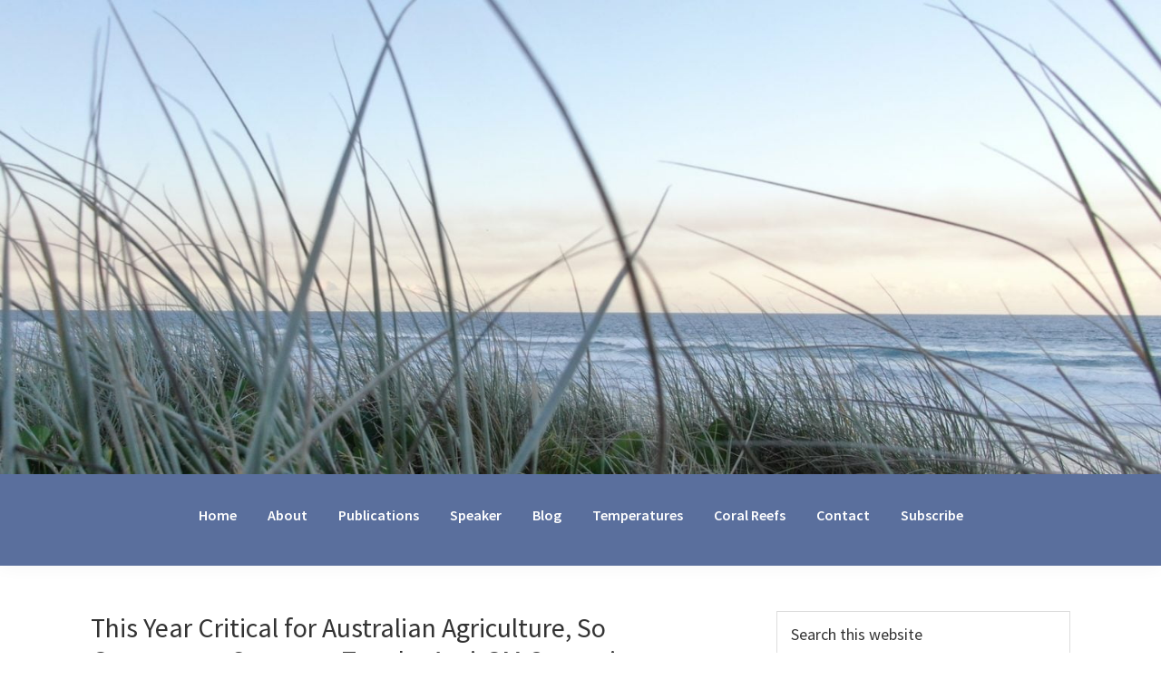

--- FILE ---
content_type: text/html; charset=UTF-8
request_url: https://jennifermarohasy.com/2008/02/this-year-critical-for-australian-agriculture-so-greenpeace-sponsors-tour-by-anti-gm-campaigner/
body_size: 27794
content:
<!DOCTYPE html>
<html lang="en-US">
<head >
<meta charset="UTF-8" />
<script type="text/javascript">
/* <![CDATA[ */
var gform;gform||(document.addEventListener("gform_main_scripts_loaded",function(){gform.scriptsLoaded=!0}),document.addEventListener("gform/theme/scripts_loaded",function(){gform.themeScriptsLoaded=!0}),window.addEventListener("DOMContentLoaded",function(){gform.domLoaded=!0}),gform={domLoaded:!1,scriptsLoaded:!1,themeScriptsLoaded:!1,isFormEditor:()=>"function"==typeof InitializeEditor,callIfLoaded:function(o){return!(!gform.domLoaded||!gform.scriptsLoaded||!gform.themeScriptsLoaded&&!gform.isFormEditor()||(gform.isFormEditor()&&console.warn("The use of gform.initializeOnLoaded() is deprecated in the form editor context and will be removed in Gravity Forms 3.1."),o(),0))},initializeOnLoaded:function(o){gform.callIfLoaded(o)||(document.addEventListener("gform_main_scripts_loaded",()=>{gform.scriptsLoaded=!0,gform.callIfLoaded(o)}),document.addEventListener("gform/theme/scripts_loaded",()=>{gform.themeScriptsLoaded=!0,gform.callIfLoaded(o)}),window.addEventListener("DOMContentLoaded",()=>{gform.domLoaded=!0,gform.callIfLoaded(o)}))},hooks:{action:{},filter:{}},addAction:function(o,r,e,t){gform.addHook("action",o,r,e,t)},addFilter:function(o,r,e,t){gform.addHook("filter",o,r,e,t)},doAction:function(o){gform.doHook("action",o,arguments)},applyFilters:function(o){return gform.doHook("filter",o,arguments)},removeAction:function(o,r){gform.removeHook("action",o,r)},removeFilter:function(o,r,e){gform.removeHook("filter",o,r,e)},addHook:function(o,r,e,t,n){null==gform.hooks[o][r]&&(gform.hooks[o][r]=[]);var d=gform.hooks[o][r];null==n&&(n=r+"_"+d.length),gform.hooks[o][r].push({tag:n,callable:e,priority:t=null==t?10:t})},doHook:function(r,o,e){var t;if(e=Array.prototype.slice.call(e,1),null!=gform.hooks[r][o]&&((o=gform.hooks[r][o]).sort(function(o,r){return o.priority-r.priority}),o.forEach(function(o){"function"!=typeof(t=o.callable)&&(t=window[t]),"action"==r?t.apply(null,e):e[0]=t.apply(null,e)})),"filter"==r)return e[0]},removeHook:function(o,r,t,n){var e;null!=gform.hooks[o][r]&&(e=(e=gform.hooks[o][r]).filter(function(o,r,e){return!!(null!=n&&n!=o.tag||null!=t&&t!=o.priority)}),gform.hooks[o][r]=e)}});
/* ]]> */
</script>

<meta name="viewport" content="width=device-width, initial-scale=1" />
<meta name='robots' content='index, follow, max-image-preview:large, max-snippet:-1, max-video-preview:-1' />

	<!-- This site is optimized with the Yoast SEO plugin v26.7 - https://yoast.com/wordpress/plugins/seo/ -->
	<title>This Year Critical for Australian Agriculture, So Greenpeace Sponsors Tour by Anti-GM Campaigner - Jennifer Marohasy</title>
	<link rel="canonical" href="https://jennifermarohasy.com/2008/02/this-year-critical-for-australian-agriculture-so-greenpeace-sponsors-tour-by-anti-gm-campaigner/" />
	<meta property="og:locale" content="en_US" />
	<meta property="og:type" content="article" />
	<meta property="og:title" content="This Year Critical for Australian Agriculture, So Greenpeace Sponsors Tour by Anti-GM Campaigner - Jennifer Marohasy" />
	<meta property="og:description" content="Greenpeace have been running a campaign against the planting of new crop varieties in Australia since about 2001 as part of their global campaign against genetically modified (GM) food. The Australian campaign has been phenomenally successful with bans to prevent the planting of GM canola introduced in 2004 by most state governments. The bans are [&hellip;]" />
	<meta property="og:url" content="https://jennifermarohasy.com/2008/02/this-year-critical-for-australian-agriculture-so-greenpeace-sponsors-tour-by-anti-gm-campaigner/" />
	<meta property="og:site_name" content="Jennifer Marohasy" />
	<meta property="article:published_time" content="2008-02-17T16:40:12+00:00" />
	<meta name="author" content="jennifer" />
	<meta name="twitter:label1" content="Written by" />
	<meta name="twitter:data1" content="jennifer" />
	<meta name="twitter:label2" content="Est. reading time" />
	<meta name="twitter:data2" content="11 minutes" />
	<script type="application/ld+json" class="yoast-schema-graph">{"@context":"https://schema.org","@graph":[{"@type":"Article","@id":"https://jennifermarohasy.com/2008/02/this-year-critical-for-australian-agriculture-so-greenpeace-sponsors-tour-by-anti-gm-campaigner/#article","isPartOf":{"@id":"https://jennifermarohasy.com/2008/02/this-year-critical-for-australian-agriculture-so-greenpeace-sponsors-tour-by-anti-gm-campaigner/"},"author":{"name":"jennifer","@id":"https://jennifermarohasy.com/#/schema/person/0e9110566aa273e087684bd6bfa1a77a"},"headline":"This Year Critical for Australian Agriculture, So Greenpeace Sponsors Tour by Anti-GM Campaigner","datePublished":"2008-02-17T16:40:12+00:00","mainEntityOfPage":{"@id":"https://jennifermarohasy.com/2008/02/this-year-critical-for-australian-agriculture-so-greenpeace-sponsors-tour-by-anti-gm-campaigner/"},"wordCount":2167,"publisher":{"@id":"https://jennifermarohasy.com/#organization"},"keywords":["Biotechnology"],"inLanguage":"en-US"},{"@type":"WebPage","@id":"https://jennifermarohasy.com/2008/02/this-year-critical-for-australian-agriculture-so-greenpeace-sponsors-tour-by-anti-gm-campaigner/","url":"https://jennifermarohasy.com/2008/02/this-year-critical-for-australian-agriculture-so-greenpeace-sponsors-tour-by-anti-gm-campaigner/","name":"This Year Critical for Australian Agriculture, So Greenpeace Sponsors Tour by Anti-GM Campaigner - Jennifer Marohasy","isPartOf":{"@id":"https://jennifermarohasy.com/#website"},"datePublished":"2008-02-17T16:40:12+00:00","breadcrumb":{"@id":"https://jennifermarohasy.com/2008/02/this-year-critical-for-australian-agriculture-so-greenpeace-sponsors-tour-by-anti-gm-campaigner/#breadcrumb"},"inLanguage":"en-US","potentialAction":[{"@type":"ReadAction","target":["https://jennifermarohasy.com/2008/02/this-year-critical-for-australian-agriculture-so-greenpeace-sponsors-tour-by-anti-gm-campaigner/"]}]},{"@type":"BreadcrumbList","@id":"https://jennifermarohasy.com/2008/02/this-year-critical-for-australian-agriculture-so-greenpeace-sponsors-tour-by-anti-gm-campaigner/#breadcrumb","itemListElement":[{"@type":"ListItem","position":1,"name":"Home","item":"https://jennifermarohasy.com/"},{"@type":"ListItem","position":2,"name":"Blog","item":"https://jennifermarohasy.com/jenns-blog/"},{"@type":"ListItem","position":3,"name":"This Year Critical for Australian Agriculture, So Greenpeace Sponsors Tour by Anti-GM Campaigner"}]},{"@type":"WebSite","@id":"https://jennifermarohasy.com/#website","url":"https://jennifermarohasy.com/","name":"Jennifer Marohasy","description":"a forum for the discussion of issues concerning the natural environment","publisher":{"@id":"https://jennifermarohasy.com/#organization"},"potentialAction":[{"@type":"SearchAction","target":{"@type":"EntryPoint","urlTemplate":"https://jennifermarohasy.com/?s={search_term_string}"},"query-input":{"@type":"PropertyValueSpecification","valueRequired":true,"valueName":"search_term_string"}}],"inLanguage":"en-US"},{"@type":"Organization","@id":"https://jennifermarohasy.com/#organization","name":"Jennifer Marohasy","url":"https://jennifermarohasy.com/","logo":{"@type":"ImageObject","inLanguage":"en-US","@id":"https://jennifermarohasy.com/#/schema/logo/image/","url":"https://jennifermarohasy.com/wp-content/uploads/2023/03/dune-cropped-1595x650-1.jpg","contentUrl":"https://jennifermarohasy.com/wp-content/uploads/2023/03/dune-cropped-1595x650-1.jpg","width":1595,"height":651,"caption":"Jennifer Marohasy"},"image":{"@id":"https://jennifermarohasy.com/#/schema/logo/image/"}},{"@type":"Person","@id":"https://jennifermarohasy.com/#/schema/person/0e9110566aa273e087684bd6bfa1a77a","name":"jennifer","image":{"@type":"ImageObject","inLanguage":"en-US","@id":"https://jennifermarohasy.com/#/schema/person/image/","url":"https://jennifermarohasy.com/wp-content/uploads/2022/02/gravatar-96x96.png","contentUrl":"https://jennifermarohasy.com/wp-content/uploads/2022/02/gravatar-96x96.png","caption":"jennifer"},"sameAs":["https://x.com/JennMarohasy"],"url":"https://jennifermarohasy.com/author/jennifer/"}]}</script>
	<!-- / Yoast SEO plugin. -->


<link rel='dns-prefetch' href='//secure.gravatar.com' />
<link rel='dns-prefetch' href='//stats.wp.com' />
<link rel='dns-prefetch' href='//fonts.googleapis.com' />
<link rel='dns-prefetch' href='//v0.wordpress.com' />
<link rel='preconnect' href='//c0.wp.com' />
<link rel="alternate" type="application/rss+xml" title="Jennifer Marohasy &raquo; Feed" href="https://jennifermarohasy.com/feed/" />
<link rel="alternate" type="application/rss+xml" title="Jennifer Marohasy &raquo; Comments Feed" href="https://jennifermarohasy.com/comments/feed/" />
<link rel="alternate" type="application/rss+xml" title="Jennifer Marohasy &raquo; This Year Critical for Australian Agriculture, So Greenpeace Sponsors Tour by Anti-GM Campaigner Comments Feed" href="https://jennifermarohasy.com/2008/02/this-year-critical-for-australian-agriculture-so-greenpeace-sponsors-tour-by-anti-gm-campaigner/feed/" />
<link rel="alternate" title="oEmbed (JSON)" type="application/json+oembed" href="https://jennifermarohasy.com/wp-json/oembed/1.0/embed?url=https%3A%2F%2Fjennifermarohasy.com%2F2008%2F02%2Fthis-year-critical-for-australian-agriculture-so-greenpeace-sponsors-tour-by-anti-gm-campaigner%2F" />
<link rel="alternate" title="oEmbed (XML)" type="text/xml+oembed" href="https://jennifermarohasy.com/wp-json/oembed/1.0/embed?url=https%3A%2F%2Fjennifermarohasy.com%2F2008%2F02%2Fthis-year-critical-for-australian-agriculture-so-greenpeace-sponsors-tour-by-anti-gm-campaigner%2F&#038;format=xml" />
<style id='wp-img-auto-sizes-contain-inline-css' type='text/css'>
img:is([sizes=auto i],[sizes^="auto," i]){contain-intrinsic-size:3000px 1500px}
/*# sourceURL=wp-img-auto-sizes-contain-inline-css */
</style>
<link rel='stylesheet' id='genesis-simple-share-plugin-css-css' href='https://jennifermarohasy.com/wp-content/plugins/genesis-simple-share/assets/css/share.min.css?ver=0.1.0' type='text/css' media='all' />
<link rel='stylesheet' id='genesis-simple-share-genericons-css-css' href='https://jennifermarohasy.com/wp-content/plugins/genesis-simple-share/assets/css/genericons.min.css?ver=0.1.0' type='text/css' media='all' />
<link rel='stylesheet' id='genesis-jm-css' href='https://jennifermarohasy.com/wp-content/themes/genesis-jm-v1/style.css?ver=2.6.005' type='text/css' media='all' />
<style id='genesis-jm-inline-css' type='text/css'>

		.site-header {
			position: static;
		}
		
		.wp-custom-logo .site-container .title-area {
			max-width: 1600px;
		}
		
		.wp-custom-logo .title-area,
		.wp-custom-logo .menu-toggle,
		.wp-custom-logo .nav-primary {
			float: none;
		}

		.wp-custom-logo .title-area {
			margin: 0 auto;
			text-align: center;
		}

		@media only screen and (min-width: 960px) {
			.wp-custom-logo .nav-primary {
				text-align: center;
			}

			.wp-custom-logo .nav-primary .sub-menu {
				text-align: left;
			}
		}
		
/*# sourceURL=genesis-jm-inline-css */
</style>
<style id='wp-emoji-styles-inline-css' type='text/css'>

	img.wp-smiley, img.emoji {
		display: inline !important;
		border: none !important;
		box-shadow: none !important;
		height: 1em !important;
		width: 1em !important;
		margin: 0 0.07em !important;
		vertical-align: -0.1em !important;
		background: none !important;
		padding: 0 !important;
	}
/*# sourceURL=wp-emoji-styles-inline-css */
</style>
<style id='wp-block-library-inline-css' type='text/css'>
:root{--wp-block-synced-color:#7a00df;--wp-block-synced-color--rgb:122,0,223;--wp-bound-block-color:var(--wp-block-synced-color);--wp-editor-canvas-background:#ddd;--wp-admin-theme-color:#007cba;--wp-admin-theme-color--rgb:0,124,186;--wp-admin-theme-color-darker-10:#006ba1;--wp-admin-theme-color-darker-10--rgb:0,107,160.5;--wp-admin-theme-color-darker-20:#005a87;--wp-admin-theme-color-darker-20--rgb:0,90,135;--wp-admin-border-width-focus:2px}@media (min-resolution:192dpi){:root{--wp-admin-border-width-focus:1.5px}}.wp-element-button{cursor:pointer}:root .has-very-light-gray-background-color{background-color:#eee}:root .has-very-dark-gray-background-color{background-color:#313131}:root .has-very-light-gray-color{color:#eee}:root .has-very-dark-gray-color{color:#313131}:root .has-vivid-green-cyan-to-vivid-cyan-blue-gradient-background{background:linear-gradient(135deg,#00d084,#0693e3)}:root .has-purple-crush-gradient-background{background:linear-gradient(135deg,#34e2e4,#4721fb 50%,#ab1dfe)}:root .has-hazy-dawn-gradient-background{background:linear-gradient(135deg,#faaca8,#dad0ec)}:root .has-subdued-olive-gradient-background{background:linear-gradient(135deg,#fafae1,#67a671)}:root .has-atomic-cream-gradient-background{background:linear-gradient(135deg,#fdd79a,#004a59)}:root .has-nightshade-gradient-background{background:linear-gradient(135deg,#330968,#31cdcf)}:root .has-midnight-gradient-background{background:linear-gradient(135deg,#020381,#2874fc)}:root{--wp--preset--font-size--normal:16px;--wp--preset--font-size--huge:42px}.has-regular-font-size{font-size:1em}.has-larger-font-size{font-size:2.625em}.has-normal-font-size{font-size:var(--wp--preset--font-size--normal)}.has-huge-font-size{font-size:var(--wp--preset--font-size--huge)}.has-text-align-center{text-align:center}.has-text-align-left{text-align:left}.has-text-align-right{text-align:right}.has-fit-text{white-space:nowrap!important}#end-resizable-editor-section{display:none}.aligncenter{clear:both}.items-justified-left{justify-content:flex-start}.items-justified-center{justify-content:center}.items-justified-right{justify-content:flex-end}.items-justified-space-between{justify-content:space-between}.screen-reader-text{border:0;clip-path:inset(50%);height:1px;margin:-1px;overflow:hidden;padding:0;position:absolute;width:1px;word-wrap:normal!important}.screen-reader-text:focus{background-color:#ddd;clip-path:none;color:#444;display:block;font-size:1em;height:auto;left:5px;line-height:normal;padding:15px 23px 14px;text-decoration:none;top:5px;width:auto;z-index:100000}html :where(.has-border-color){border-style:solid}html :where([style*=border-top-color]){border-top-style:solid}html :where([style*=border-right-color]){border-right-style:solid}html :where([style*=border-bottom-color]){border-bottom-style:solid}html :where([style*=border-left-color]){border-left-style:solid}html :where([style*=border-width]){border-style:solid}html :where([style*=border-top-width]){border-top-style:solid}html :where([style*=border-right-width]){border-right-style:solid}html :where([style*=border-bottom-width]){border-bottom-style:solid}html :where([style*=border-left-width]){border-left-style:solid}html :where(img[class*=wp-image-]){height:auto;max-width:100%}:where(figure){margin:0 0 1em}html :where(.is-position-sticky){--wp-admin--admin-bar--position-offset:var(--wp-admin--admin-bar--height,0px)}@media screen and (max-width:600px){html :where(.is-position-sticky){--wp-admin--admin-bar--position-offset:0px}}

/*# sourceURL=wp-block-library-inline-css */
</style><style id='global-styles-inline-css' type='text/css'>
:root{--wp--preset--aspect-ratio--square: 1;--wp--preset--aspect-ratio--4-3: 4/3;--wp--preset--aspect-ratio--3-4: 3/4;--wp--preset--aspect-ratio--3-2: 3/2;--wp--preset--aspect-ratio--2-3: 2/3;--wp--preset--aspect-ratio--16-9: 16/9;--wp--preset--aspect-ratio--9-16: 9/16;--wp--preset--color--black: #000000;--wp--preset--color--cyan-bluish-gray: #abb8c3;--wp--preset--color--white: #ffffff;--wp--preset--color--pale-pink: #f78da7;--wp--preset--color--vivid-red: #cf2e2e;--wp--preset--color--luminous-vivid-orange: #ff6900;--wp--preset--color--luminous-vivid-amber: #fcb900;--wp--preset--color--light-green-cyan: #7bdcb5;--wp--preset--color--vivid-green-cyan: #00d084;--wp--preset--color--pale-cyan-blue: #8ed1fc;--wp--preset--color--vivid-cyan-blue: #0693e3;--wp--preset--color--vivid-purple: #9b51e0;--wp--preset--gradient--vivid-cyan-blue-to-vivid-purple: linear-gradient(135deg,rgb(6,147,227) 0%,rgb(155,81,224) 100%);--wp--preset--gradient--light-green-cyan-to-vivid-green-cyan: linear-gradient(135deg,rgb(122,220,180) 0%,rgb(0,208,130) 100%);--wp--preset--gradient--luminous-vivid-amber-to-luminous-vivid-orange: linear-gradient(135deg,rgb(252,185,0) 0%,rgb(255,105,0) 100%);--wp--preset--gradient--luminous-vivid-orange-to-vivid-red: linear-gradient(135deg,rgb(255,105,0) 0%,rgb(207,46,46) 100%);--wp--preset--gradient--very-light-gray-to-cyan-bluish-gray: linear-gradient(135deg,rgb(238,238,238) 0%,rgb(169,184,195) 100%);--wp--preset--gradient--cool-to-warm-spectrum: linear-gradient(135deg,rgb(74,234,220) 0%,rgb(151,120,209) 20%,rgb(207,42,186) 40%,rgb(238,44,130) 60%,rgb(251,105,98) 80%,rgb(254,248,76) 100%);--wp--preset--gradient--blush-light-purple: linear-gradient(135deg,rgb(255,206,236) 0%,rgb(152,150,240) 100%);--wp--preset--gradient--blush-bordeaux: linear-gradient(135deg,rgb(254,205,165) 0%,rgb(254,45,45) 50%,rgb(107,0,62) 100%);--wp--preset--gradient--luminous-dusk: linear-gradient(135deg,rgb(255,203,112) 0%,rgb(199,81,192) 50%,rgb(65,88,208) 100%);--wp--preset--gradient--pale-ocean: linear-gradient(135deg,rgb(255,245,203) 0%,rgb(182,227,212) 50%,rgb(51,167,181) 100%);--wp--preset--gradient--electric-grass: linear-gradient(135deg,rgb(202,248,128) 0%,rgb(113,206,126) 100%);--wp--preset--gradient--midnight: linear-gradient(135deg,rgb(2,3,129) 0%,rgb(40,116,252) 100%);--wp--preset--font-size--small: 13px;--wp--preset--font-size--medium: 20px;--wp--preset--font-size--large: 36px;--wp--preset--font-size--x-large: 42px;--wp--preset--spacing--20: 0.44rem;--wp--preset--spacing--30: 0.67rem;--wp--preset--spacing--40: 1rem;--wp--preset--spacing--50: 1.5rem;--wp--preset--spacing--60: 2.25rem;--wp--preset--spacing--70: 3.38rem;--wp--preset--spacing--80: 5.06rem;--wp--preset--shadow--natural: 6px 6px 9px rgba(0, 0, 0, 0.2);--wp--preset--shadow--deep: 12px 12px 50px rgba(0, 0, 0, 0.4);--wp--preset--shadow--sharp: 6px 6px 0px rgba(0, 0, 0, 0.2);--wp--preset--shadow--outlined: 6px 6px 0px -3px rgb(255, 255, 255), 6px 6px rgb(0, 0, 0);--wp--preset--shadow--crisp: 6px 6px 0px rgb(0, 0, 0);}:where(.is-layout-flex){gap: 0.5em;}:where(.is-layout-grid){gap: 0.5em;}body .is-layout-flex{display: flex;}.is-layout-flex{flex-wrap: wrap;align-items: center;}.is-layout-flex > :is(*, div){margin: 0;}body .is-layout-grid{display: grid;}.is-layout-grid > :is(*, div){margin: 0;}:where(.wp-block-columns.is-layout-flex){gap: 2em;}:where(.wp-block-columns.is-layout-grid){gap: 2em;}:where(.wp-block-post-template.is-layout-flex){gap: 1.25em;}:where(.wp-block-post-template.is-layout-grid){gap: 1.25em;}.has-black-color{color: var(--wp--preset--color--black) !important;}.has-cyan-bluish-gray-color{color: var(--wp--preset--color--cyan-bluish-gray) !important;}.has-white-color{color: var(--wp--preset--color--white) !important;}.has-pale-pink-color{color: var(--wp--preset--color--pale-pink) !important;}.has-vivid-red-color{color: var(--wp--preset--color--vivid-red) !important;}.has-luminous-vivid-orange-color{color: var(--wp--preset--color--luminous-vivid-orange) !important;}.has-luminous-vivid-amber-color{color: var(--wp--preset--color--luminous-vivid-amber) !important;}.has-light-green-cyan-color{color: var(--wp--preset--color--light-green-cyan) !important;}.has-vivid-green-cyan-color{color: var(--wp--preset--color--vivid-green-cyan) !important;}.has-pale-cyan-blue-color{color: var(--wp--preset--color--pale-cyan-blue) !important;}.has-vivid-cyan-blue-color{color: var(--wp--preset--color--vivid-cyan-blue) !important;}.has-vivid-purple-color{color: var(--wp--preset--color--vivid-purple) !important;}.has-black-background-color{background-color: var(--wp--preset--color--black) !important;}.has-cyan-bluish-gray-background-color{background-color: var(--wp--preset--color--cyan-bluish-gray) !important;}.has-white-background-color{background-color: var(--wp--preset--color--white) !important;}.has-pale-pink-background-color{background-color: var(--wp--preset--color--pale-pink) !important;}.has-vivid-red-background-color{background-color: var(--wp--preset--color--vivid-red) !important;}.has-luminous-vivid-orange-background-color{background-color: var(--wp--preset--color--luminous-vivid-orange) !important;}.has-luminous-vivid-amber-background-color{background-color: var(--wp--preset--color--luminous-vivid-amber) !important;}.has-light-green-cyan-background-color{background-color: var(--wp--preset--color--light-green-cyan) !important;}.has-vivid-green-cyan-background-color{background-color: var(--wp--preset--color--vivid-green-cyan) !important;}.has-pale-cyan-blue-background-color{background-color: var(--wp--preset--color--pale-cyan-blue) !important;}.has-vivid-cyan-blue-background-color{background-color: var(--wp--preset--color--vivid-cyan-blue) !important;}.has-vivid-purple-background-color{background-color: var(--wp--preset--color--vivid-purple) !important;}.has-black-border-color{border-color: var(--wp--preset--color--black) !important;}.has-cyan-bluish-gray-border-color{border-color: var(--wp--preset--color--cyan-bluish-gray) !important;}.has-white-border-color{border-color: var(--wp--preset--color--white) !important;}.has-pale-pink-border-color{border-color: var(--wp--preset--color--pale-pink) !important;}.has-vivid-red-border-color{border-color: var(--wp--preset--color--vivid-red) !important;}.has-luminous-vivid-orange-border-color{border-color: var(--wp--preset--color--luminous-vivid-orange) !important;}.has-luminous-vivid-amber-border-color{border-color: var(--wp--preset--color--luminous-vivid-amber) !important;}.has-light-green-cyan-border-color{border-color: var(--wp--preset--color--light-green-cyan) !important;}.has-vivid-green-cyan-border-color{border-color: var(--wp--preset--color--vivid-green-cyan) !important;}.has-pale-cyan-blue-border-color{border-color: var(--wp--preset--color--pale-cyan-blue) !important;}.has-vivid-cyan-blue-border-color{border-color: var(--wp--preset--color--vivid-cyan-blue) !important;}.has-vivid-purple-border-color{border-color: var(--wp--preset--color--vivid-purple) !important;}.has-vivid-cyan-blue-to-vivid-purple-gradient-background{background: var(--wp--preset--gradient--vivid-cyan-blue-to-vivid-purple) !important;}.has-light-green-cyan-to-vivid-green-cyan-gradient-background{background: var(--wp--preset--gradient--light-green-cyan-to-vivid-green-cyan) !important;}.has-luminous-vivid-amber-to-luminous-vivid-orange-gradient-background{background: var(--wp--preset--gradient--luminous-vivid-amber-to-luminous-vivid-orange) !important;}.has-luminous-vivid-orange-to-vivid-red-gradient-background{background: var(--wp--preset--gradient--luminous-vivid-orange-to-vivid-red) !important;}.has-very-light-gray-to-cyan-bluish-gray-gradient-background{background: var(--wp--preset--gradient--very-light-gray-to-cyan-bluish-gray) !important;}.has-cool-to-warm-spectrum-gradient-background{background: var(--wp--preset--gradient--cool-to-warm-spectrum) !important;}.has-blush-light-purple-gradient-background{background: var(--wp--preset--gradient--blush-light-purple) !important;}.has-blush-bordeaux-gradient-background{background: var(--wp--preset--gradient--blush-bordeaux) !important;}.has-luminous-dusk-gradient-background{background: var(--wp--preset--gradient--luminous-dusk) !important;}.has-pale-ocean-gradient-background{background: var(--wp--preset--gradient--pale-ocean) !important;}.has-electric-grass-gradient-background{background: var(--wp--preset--gradient--electric-grass) !important;}.has-midnight-gradient-background{background: var(--wp--preset--gradient--midnight) !important;}.has-small-font-size{font-size: var(--wp--preset--font-size--small) !important;}.has-medium-font-size{font-size: var(--wp--preset--font-size--medium) !important;}.has-large-font-size{font-size: var(--wp--preset--font-size--large) !important;}.has-x-large-font-size{font-size: var(--wp--preset--font-size--x-large) !important;}
/*# sourceURL=global-styles-inline-css */
</style>

<style id='classic-theme-styles-inline-css' type='text/css'>
/*! This file is auto-generated */
.wp-block-button__link{color:#fff;background-color:#32373c;border-radius:9999px;box-shadow:none;text-decoration:none;padding:calc(.667em + 2px) calc(1.333em + 2px);font-size:1.125em}.wp-block-file__button{background:#32373c;color:#fff;text-decoration:none}
/*# sourceURL=/wp-includes/css/classic-themes.min.css */
</style>
<link rel='stylesheet' id='genesis-sample-fonts-css' href='//fonts.googleapis.com/css?family=Source+Sans+Pro%3A400%2C400i%2C600%2C700&#038;ver=2.6.005' type='text/css' media='all' />
<link rel='stylesheet' id='dashicons-css' href='https://c0.wp.com/c/6.9/wp-includes/css/dashicons.min.css' type='text/css' media='all' />
<link rel='stylesheet' id='simple-social-icons-font-css' href='https://jennifermarohasy.com/wp-content/plugins/simple-social-icons/css/style.css?ver=4.0.0' type='text/css' media='all' />
<link rel='stylesheet' id='tablepress-default-css' href='https://jennifermarohasy.com/wp-content/tablepress-combined.min.css?ver=146' type='text/css' media='all' />
<script type="text/javascript" src="https://c0.wp.com/c/6.9/wp-includes/js/jquery/jquery.min.js" id="jquery-core-js"></script>
<script type="text/javascript" src="https://c0.wp.com/c/6.9/wp-includes/js/jquery/jquery-migrate.min.js" id="jquery-migrate-js"></script>
<script type="text/javascript" src="https://jennifermarohasy.com/wp-content/plugins/genesis-simple-share/assets/js/sharrre/jquery.sharrre.min.js?ver=0.1.0" id="genesis-simple-share-plugin-js-js"></script>
<script type="text/javascript" src="https://jennifermarohasy.com/wp-content/plugins/genesis-simple-share/assets/js/waypoints.min.js?ver=0.1.0" id="genesis-simple-share-waypoint-js-js"></script>
<link rel="https://api.w.org/" href="https://jennifermarohasy.com/wp-json/" /><link rel="alternate" title="JSON" type="application/json" href="https://jennifermarohasy.com/wp-json/wp/v2/posts/1557" /><link rel="EditURI" type="application/rsd+xml" title="RSD" href="https://jennifermarohasy.com/xmlrpc.php?rsd" />

<link rel='shortlink' href='https://wp.me/p3uL4U-p7' />
	<style>img#wpstats{display:none}</style>
		<link rel="pingback" href="https://jennifermarohasy.com/xmlrpc.php" />
<style type="text/css">.recentcomments a{display:inline !important;padding:0 !important;margin:0 !important;}</style><link rel="icon" href="https://jennifermarohasy.com/wp-content/uploads/2022/03/cropped-Jennifer-32x32.jpeg" sizes="32x32" />
<link rel="icon" href="https://jennifermarohasy.com/wp-content/uploads/2022/03/cropped-Jennifer-192x192.jpeg" sizes="192x192" />
<link rel="apple-touch-icon" href="https://jennifermarohasy.com/wp-content/uploads/2022/03/cropped-Jennifer-180x180.jpeg" />
<meta name="msapplication-TileImage" content="https://jennifermarohasy.com/wp-content/uploads/2022/03/cropped-Jennifer-270x270.jpeg" />
</head>
<body class="wp-singular post-template-default single single-post postid-1557 single-format-standard wp-custom-logo wp-theme-genesis wp-child-theme-genesis-jm-v1 header-full-width content-sidebar genesis-breadcrumbs-hidden genesis-footer-widgets-visible"><div class="site-container"><ul class="genesis-skip-link"><li><a href="#genesis-nav-primary" class="screen-reader-shortcut"> Skip to primary navigation</a></li><li><a href="#genesis-content" class="screen-reader-shortcut"> Skip to main content</a></li><li><a href="#genesis-sidebar-primary" class="screen-reader-shortcut"> Skip to primary sidebar</a></li><li><a href="#genesis-footer-widgets" class="screen-reader-shortcut"> Skip to footer</a></li></ul><header class="site-header"><div class="wrap"><div class="title-area"><a href="https://jennifermarohasy.com/" class="custom-logo-link" rel="home"><img width="1595" height="651" src="https://jennifermarohasy.com/wp-content/uploads/2023/03/dune-cropped-1595x650-1.jpg" class="custom-logo" alt="Jennifer Marohasy" decoding="async" fetchpriority="high" srcset="https://jennifermarohasy.com/wp-content/uploads/2023/03/dune-cropped-1595x650-1.jpg 1595w, https://jennifermarohasy.com/wp-content/uploads/2023/03/dune-cropped-1595x650-1-300x122.jpg 300w, https://jennifermarohasy.com/wp-content/uploads/2023/03/dune-cropped-1595x650-1-1024x418.jpg 1024w, https://jennifermarohasy.com/wp-content/uploads/2023/03/dune-cropped-1595x650-1-768x313.jpg 768w, https://jennifermarohasy.com/wp-content/uploads/2023/03/dune-cropped-1595x650-1-1536x627.jpg 1536w" sizes="(max-width: 1595px) 100vw, 1595px" /></a><p class="site-title"><a href="https://jennifermarohasy.com/">Jennifer Marohasy</a></p><p class="site-description">a forum for the discussion of issues concerning the natural environment</p></div><nav class="nav-primary" aria-label="Main" id="genesis-nav-primary"><div class="wrap"><ul id="menu-main-menu" class="menu genesis-nav-menu menu-primary js-superfish"><li id="menu-item-11530" class="menu-item menu-item-type-custom menu-item-object-custom menu-item-home menu-item-11530"><a href="http://jennifermarohasy.com/"><span >Home</span></a></li>
<li id="menu-item-11531" class="menu-item menu-item-type-post_type menu-item-object-page menu-item-11531"><a href="https://jennifermarohasy.com/about/"><span >About</span></a></li>
<li id="menu-item-11533" class="menu-item menu-item-type-post_type menu-item-object-page menu-item-11533"><a href="https://jennifermarohasy.com/publications/"><span >Publications</span></a></li>
<li id="menu-item-11534" class="menu-item menu-item-type-post_type menu-item-object-page menu-item-11534"><a href="https://jennifermarohasy.com/speaker/"><span >Speaker</span></a></li>
<li id="menu-item-11560" class="menu-item menu-item-type-post_type menu-item-object-page current_page_parent menu-item-11560"><a href="https://jennifermarohasy.com/jenns-blog/"><span >Blog</span></a></li>
<li id="menu-item-12029" class="menu-item menu-item-type-post_type menu-item-object-page menu-item-12029"><a href="https://jennifermarohasy.com/temperatures/"><span >Temperatures</span></a></li>
<li id="menu-item-16640" class="menu-item menu-item-type-post_type menu-item-object-page menu-item-16640"><a href="https://jennifermarohasy.com/coralreefs/"><span >Coral Reefs</span></a></li>
<li id="menu-item-11532" class="menu-item menu-item-type-post_type menu-item-object-page menu-item-11532"><a href="https://jennifermarohasy.com/contact/"><span >Contact</span></a></li>
<li id="menu-item-12864" class="menu-item menu-item-type-post_type menu-item-object-page menu-item-12864"><a href="https://jennifermarohasy.com/subscribe/"><span >Subscribe</span></a></li>
</ul></div></nav></div></header><div class="site-inner"><div class="content-sidebar-wrap"><main class="content" id="genesis-content"><article class="post-1557 post type-post status-publish format-standard category-uncategorized tag-biotechnology entry" aria-label="This Year Critical for Australian Agriculture, So Greenpeace Sponsors Tour by Anti-GM Campaigner"><header class="entry-header"><h1 class="entry-title">This Year Critical for Australian Agriculture, So Greenpeace Sponsors Tour by Anti-GM Campaigner</h1>
<p class="entry-meta"><time class="entry-time">February 18, 2008</time> By <span class="entry-author"><a href="https://jennifermarohasy.com/author/jennifer/" class="entry-author-link" rel="author"><span class="entry-author-name">jennifer</span></a></span>  </p></header><div class="entry-content"><div class="share-before share-filled share-small" id="share-before-1557"><div class="facebook" id="facebook-before-1557" data-url="https://jennifermarohasy.com/2008/02/this-year-critical-for-australian-agriculture-so-greenpeace-sponsors-tour-by-anti-gm-campaigner/" data-urlalt="https://wp.me/p3uL4U-p7" data-text="This Year Critical for Australian Agriculture, So Greenpeace Sponsors Tour by Anti-GM Campaigner" data-title="Share" data-reader="Share on Facebook" data-count="%s shares on Facebook"></div><div class="twitter" id="twitter-before-1557" data-url="https://jennifermarohasy.com/2008/02/this-year-critical-for-australian-agriculture-so-greenpeace-sponsors-tour-by-anti-gm-campaigner/" data-urlalt="https://wp.me/p3uL4U-p7" data-text="This Year Critical for Australian Agriculture, So Greenpeace Sponsors Tour by Anti-GM Campaigner" data-title="Share" data-reader="Share this" data-count="%s Shares"></div><div class="linkedin" id="linkedin-before-1557" data-url="https://jennifermarohasy.com/2008/02/this-year-critical-for-australian-agriculture-so-greenpeace-sponsors-tour-by-anti-gm-campaigner/" data-urlalt="https://wp.me/p3uL4U-p7" data-text="This Year Critical for Australian Agriculture, So Greenpeace Sponsors Tour by Anti-GM Campaigner" data-title="Share" data-reader="Share on LinkedIn" data-count="%s shares on LinkedIn"></div></div>
			<script type='text/javascript'>
				jQuery(document).ready(function($) {
					$('#facebook-before-1557').sharrre({
										  share: {
										    facebook: true
										  },
										  urlCurl: 'https://jennifermarohasy.com/wp-content/plugins/genesis-simple-share/assets/js/sharrre/sharrre.php',
										  enableHover: false,
										  enableTracking: true,
										  disableCount: true,
										  buttons: {  },
										  click: function(api, options){
										    api.simulateClick();
										    api.openPopup('facebook');
										  }
										});
$('#twitter-before-1557').sharrre({
										  share: {
										    twitter: true
										  },
										  urlCurl: 'https://jennifermarohasy.com/wp-content/plugins/genesis-simple-share/assets/js/sharrre/sharrre.php',
										  enableHover: false,
										  enableTracking: true,
										  disableCount: true,
										  buttons: {  twitter: { via: 'JennMarohasy' } },
										  click: function(api, options){
										    api.simulateClick();
										    api.openPopup('twitter');
										  }
										});
$('#linkedin-before-1557').sharrre({
										  share: {
										    linkedin: true
										  },
										  urlCurl: 'https://jennifermarohasy.com/wp-content/plugins/genesis-simple-share/assets/js/sharrre/sharrre.php',
										  enableHover: false,
										  enableTracking: true,
										  disableCount: true,
										  buttons: {  },
										  click: function(api, options){
										    api.simulateClick();
										    api.openPopup('linkedin');
										  }
										});

				});
		</script><p>Greenpeace have been running a campaign against the planting of new crop varieties in Australia since about 2001 as part of their global campaign against genetically modified (GM) food.   The Australian campaign has been phenomenally successful with bans to prevent the planting of GM canola introduced in 2004 by most state governments.</p>
<p>The bans are due to be lifted this year in NSW and Victoria, though the South Australian government, despite expectations and the recommendations of its own committee, have decided to keep them in place.</p>
<p>As part of its continuing campaign against GM, and noting that <a href="http://www.greenpeace.org.au/truefood/get_active2.html?activityid=71 ">2008 is a critical year </a>because many of the bans are due to expire, Greenpeace has sponsored a visit to Australia by Canadian canola grower Percy Schmeiser.</p>
<p>Mr Schmeiser is famous for taking on Monsanto and losing his &#8216;David versus Goliath&#8217; battle through the Canadian court system but in the process becoming a martyr for the cause – the campaign against the growing of new GM crop varieties.</p>
<p>In June 2000 Mr Schmeiser was found guilty by the Federal Court of Canada of growing GM canola without a licence thereby infringing patent law.</p>
<p>According to popular mythology Mr Schmeiser was a victim of both contamination of his conventional canola crop with unwanted GM pollen and then a victim of a &#8216;reign of terror&#8217; by Monsanto who sued him for growing the GM canola which was a consequence of the unwanted contamination.</p>
<p>But the court found that none of the contamination sources suggested by Mr Schmeiser could reasonably explain the extent or quality of his GM canola crop.    The Judge ruled that Mr Schmeiser saved seed from a 1997 crop and knowingly reproduced the patented plants by using seed from this crop to plant his entire 1998 crop.</p>
<p>Mr Schmeiser lodged and lost two appeals against the decision.</p>
<p>During the period 2002-2004 Professor Rick Roush compiled the following facts concerning Percy Schmeiser&#8217;s public comments:</p>
<p>1. Schmeiser was the innocent victim of Monsanto</p>
<p>PERCY SCHEMEISER:  &#8220;I lost it all to a contamination because a judge ruled in my case it doesn&#8217;t matter how Monsanto&#8217;s genetically modified canola gets on my land or any farmers land. You violate the pattern and you infringe on the pattern and your seed becomes Monsanto&#8217;s property.&#8221;  (Source: Australian ABC 7.30 Report TV Transcript, 4 July 2002, from  <a href="http://abc.net.au/news/indepth/featureitems/s599662.htm">http://abc.net.au/news/indepth/featureitems/s599662.htm</a>)</p>
<p>FACTS:  The Canadian court&#8217;s record indicates that the judge found that Schmeiser deliberately selected for and multiplied GM seed. In 1997 (for example), Mr. Schmeiser  sprayed Roundup herbicide over &#8220;a good three acres&#8221; from which approximately 60% of the plants survived and continued to grow.  At harvest, Schmeiser saved surviving canola seed from these plants and then used them in planting his 1998 canola crop ( see especially paragraphs 39, 40, 102, 103, 104, 119, and 125 of the judge&#8217;s decision at http://decisions.fct-cf.gc.ca/en/2001/2001fct256/2001fct256.html).    Schmeiser could have saved seed from any part of his farm, but he took the unusual steps of spraying just part of the crop with Roundup (which should have killed three acres of crop, so Schmeiser must have suspected it would do otherwise) and then saved seed from the survivors, which any reasonable person would expect to have a high frequency of GM Roundup resistance.   No one tried to establish how Schmeiser got the seed in the first place, but the judge said that was not relevant to the facts that he was intentionally growing it. A three judge Canadian court rejected Schmeiser’s appeal unanimously on all counts, but in January 2004, he took his case the Canadian Supreme Court claiming that Monsanto’s patent was invalid, nor longer trying to argue that he was an innocent victim.</p>
<p>2. Canada&#8217;s export markets have been damaged</p>
<p>PERCY SCHEMEISER, CANADIAN CANOLA FARMER:  &#8220;That means 30 per cent of our exports have been lost just to Europe alone.&#8221; (Source: ABC 7.30 Report TV Transcript, 4 July 2002).<br />
&#8211;Mr Schmeiser said the fact that Canada could no longer ship canola to the EU  had left Canada &#8220;sitting on a mountain of GM canola that nobody wants&#8221; (source: The Land, 11 July 2002, p. 28).</p>
<p>FACTS:  Canadian exports increased during the adoption of GM canola over the first 5 years, the time period over which Schmeiser’s claims applied.  In 2000-2001, exports were 25% higher than ever before (according to the Canadian canola website, http://www.canola-council.org/seedexports.html), mainly to Japan, Mexico and China.  After drought conditions in 2001-03, Canada exported a record amount of canola in 2005-06. Europe was also a net canola exporter anyway prior to at least 2001, and never purchased more than about 14% of Canada&#8217;s canola throughout the period in which Canada was non-GM from the early 1980’s except for 1993-1995.</p>
<p>3. GM will cause financial losses to conventional growers</p>
<p>Schmeiser warned that conventional growers could be fined for an infestation of GM canola on their property, which could also cost them premiums from export destinations that demanded GM-free produce.  (source: The Stock Journal 11 July 2002, page 3,   reporting on a meeting held in Clare, South Australia)</p>
<p>RESPONSE AND FACTS: Who would issue these fines? On the subject of premiums, neither the Victorian government review of GM free zones nor ABARE has found any significant premiums.   &#8220;GrainCorp  oilseeeds trader Cameron Pratt said that Australia had not been able to identify a consistent premium for GM-free canola, despite it being mandatory for the EU market and desirable for Japan.&#8221;  (4 July 2002 issue of &#8220;The Land&#8221;, page 27).  Japan takes our canola and mixes it with GM Canadian canola.</p>
<p>Peter Toole, Parkes was cited in the The Land as noting that prices for non-GM Australian  canola are in fact slightly below the Winnipeg quoted Canadian price &#8211; the world price yardstick. He was supported by Ian Donges, recently retired National Farmers Federation president and a local grain grower, who said that the EU was largely self-sufficient in canola and only &#8220;occasionally&#8221; had to import.  &#8221; I don&#8217;t know of any other markets that pay a premium for GM-free canola&#8221;, he said, &#8220;Japan certainly doesn&#8217;t&#8221;  (source: The Land, 11 July 2002, p. 28, from a meeting at Cowra, NSW)</p>
<p>4.  1800 other (Canadian?) farmers are also being sued.</p>
<p>Schmeiser:  (When asked about the host about whether he was the only farmer sued): &#8220;We estimated that there is (sic) at least 1800 lawsuits&#8221;.  (Source: Australian ABC TV&#8217;s Landline on 14 July 2002)</p>
<p>FACTS: Landline noted on air in the same program that they could find no support for this claim.  I then wrote to 5 Canadian weed and agricultural scientists from across Canada, and they replied that they didn&#8217;t know of any.  I then wrote to Monsanto in August 2002, who said there were 2 in Canada and 14 in the US, and that was all worldwide.  In December 2003, Peter T. Jenkins, Attorney/Policy Analyst at the anti-GM International Center for Technology Assessment, claimed that there are 88 cases, and the anti-GM Center for Food Safety claimed in 2005 that there were 90 lawsuits. Where are the other at least 1700 cases that Percy claimed?  On February 21 2004 in Davis California, I personally heard Schmeiser claim that it was 550 lawsuits.</p>
<p>5.  Schmeiser denied that GM canola crops improved profits.<br />
(source: The Stock Journal 11 July 2002,  page 3, reporting on a meeting held in Clare, South Australia)</p>
<p>FACTS:  In 2002 I wrote: &#8220;In summary, the total economic impact of transgenic canola production systems has been estimated to be up to $464.0 million over the period 1997 to 2000, inclusive of direct and indirect impacts.&#8221; &#8220;Transgenic canola yields higher than conventional varieties. Survey results showed that transgenic canola yielded approximately three bushels per acre (>10%) more than conventional canola in 2000. &#8230; The yield advantage for transgenic systems resulted from the varieties and a slight increased use of fertilizer, but less summer fallow. Dockage was significantly lower in the transgenic system, largely attributed to more effective weed control&#8230;.. Transgenic canola growers reported having made fewer tillage passes over their fields than growers of conventional varieties. The majority of the transgenic sample in both the survey and the case studies indicated they practice minimum or zero till on their operations.&#8221;  (Source in 2002: <a href="http://www.canola-council.org/production/gmo_toc.html">http://www.canola-council.org/production/gmo_toc.html</a>; this website no longer seems functional).   A December 2006 report from European Commission,  Economic Impact<br />
of Dominant GM Crops Worldwide: a Review (<a href="http://ftp.jrc.es/pub/EURdoc/eur22547en.pdf ">http://ftp.jrc.es/pub/EURdoc/eur22547en.pdf </a>  pages 26-27) supports estimates that the per hectare increase in profits is at least $12.</p>
<p>6.  GM canola had become a &#8220;superweed&#8221;</p>
<p>Schmeiser said that GM canola had become a &#8220;superweed&#8221; that was virtually impossible to eradicate.  (source: The Stock Journal 11 July 2002,  page 3, reporting on a meeting held in Clare, South Australia)</p>
<p>&#8230;..canola itself had developed into a &#8220;superweed&#8221; that no chemical would control and was becoming a menace to farmers and municipal authorities alike  (source: The Land, 11 July 2002, p. 28)</p>
<p>FACTS: &#8220;Canola volunteers are not generally found to be harder to manage in Canada. For example, a  study prepared for the Canola Council of Canada (Winnipeg) surveyed 650 western Canadian canola growers on numerous issues, one of which was management of volunteer canola. Half of the producers surveyed grew transgenic herbicide-tolerant canola and half grew non-GM canola. Of the producers planting transgenic herbicide-tolerant canola in 2000, 61% said that the difficulty of managing volunteer transgenic herbicide-tolerant canola was about the same as that of volunteer conventional canola. Interestingly, 16% said that managing volunteer transgenic herbicide-tolerant canola was easier than managing conventional canola varieties. The remaining 23% said that it was  more difficult to manage volunteer transgenic herbicide-tolerant canola&#8230;. for example, spraying with 2,4-dichlorophenoxyacetic acid (2,4-D) controls this problem. This chemical application means an additional cost to the producer of 1.50–2.00 Canadian dollars (C$) per acre&#8221; (source: Stuart Smyth, George G. Khachatourians &#038; Peter W.B.  Phillips,  Liabilities and economics of  transgenic crops. Nature Bio/Technology (June) 2002 Volume 20 (Number 6) pp 537 &#8211; 541)</p>
<p>7. Monsanto covertly dropped herbicide bombs to test  a crop it suspected illegally contained its genetically-modified canola</p>
<p>&#8220;Percy Schmeiser made the claim in Perth yesterday during a Greenpeace-sponsored speaking tour&#8221;<br />
(source: The West Australian, 11 July 2002, p. 33).  This claim was also madeby Schmeiser  at the Wagga meeting (S. Sutherland,  unsolicited email, 24 July 2002).</p>
<p>RESPONSE: This is so crazy that it doesn&#8217;t really justify a response, but just what would a Roundup bomb look like, and wouldn&#8217;t be easier, cheaper (and more stealthy) just to collect some plants from the road to take them back to the lab for a test, or even just spray some with a hand sprayer?  In Davis on February 21 2004, Schmeiser claimed that that the details were all at his website, that the CBC in Canada had covered the story.  Schmeiser claimed that Monsanto never even denied it.  I found  http://www.tv.cbc.ca/national/pgminfo/canola/  at Schmeiser’s  website, and this is what it showed:</p>
<p>&#8220;The Kram family in Raymore say planes and a helicopter have buzzed their fields. The couple says agents dropped weedkiller on their canola field, to see if the crops had the Monsanto&#8217;s gene.  Monsanto says they had absolutely nothing to do with it.&#8221;</p>
<p>Contrary to Schmeiser’s claims, Monsanto did in fact deny this story.  One could find more evidence on the web for alien abductions than that Monsanto is using Roundup bombs.</p>
<p>8. &#8220;(Schmeiser) said yesterday that a reign of terror had followed the release of GM canola in Canada&#8221;  (source: The West Australian, 11 July 2002, p. 33)</p>
<p>RESPONSE: No &#8220;terror&#8221; is evident in any reports I have seen or replies from Canadian weed scientists. To the contrary, &#8220;Social concerns expressed by case study participants centered around the lack of knowledge about transgenic production by those outside industry&#8230;. In summary, the transgenic canola systems had a positive economic and agronomic impact when compared to the conventional canola systems in western Canada for the four year period, 1997 to 2000.&#8221; Concerns yes, but not &#8220;terror&#8221; (<a href="http://www.canola-council.org/production/gmo_toc.html">http://www.canola-council.org/production/gmo_toc.html</a>)</p>
<p>9. &#8220;Schmeiser: I have been breeding canola for 50 years and Monsanto took it all away from me.  Claims made in Davis in Feb 2004 and at  (<a href="http://www.percyschmeiser.com/profile.htm">http://www.percyschmeiser.com/profile.htm</a>).</p>
<p>RESPONSE:  Setting aside the issue of Schmeiser’s own responsibility for whatever legal action Monsanto took against him, the very first canola ever, Tower, was released by the Canadian government in 1974, so Schmeiser could not have been breeding canola for 50 years. According to the court record, Schmeiser bought new seed in 1993 for sowing on his farm, a claim with which he agreed in an email to me on 8 March 2004 (“The next point you state that I purchased seed in 1993 which is correct.”), so he has not always relied on his own breeding for 50 years.</p>
<p>Further, canola is a largely self-pollinating plant and professional breeding efforts for it require specialized pollination practices.  Professional breeders  in Canada have challenged Schmeiser’s claims on this.  I have asked Schmeiser what breeding practices he used,  but he did not answer this in his email to me of 8 March 2004.  I also asked Schmeiser  “In addition, a common practice among savers and breeders of traditional varieties is to share and swap seed with neighbors.  Did you ever provide access to your seed to any other farmer?”  Schmeiser did not answer this question either.</p>
<div class="share-after share-filled share-small" id="share-after-1557"><div class="facebook" id="facebook-after-1557" data-url="https://jennifermarohasy.com/2008/02/this-year-critical-for-australian-agriculture-so-greenpeace-sponsors-tour-by-anti-gm-campaigner/" data-urlalt="https://wp.me/p3uL4U-p7" data-text="This Year Critical for Australian Agriculture, So Greenpeace Sponsors Tour by Anti-GM Campaigner" data-title="Share" data-reader="Share on Facebook" data-count="%s shares on Facebook"></div><div class="twitter" id="twitter-after-1557" data-url="https://jennifermarohasy.com/2008/02/this-year-critical-for-australian-agriculture-so-greenpeace-sponsors-tour-by-anti-gm-campaigner/" data-urlalt="https://wp.me/p3uL4U-p7" data-text="This Year Critical for Australian Agriculture, So Greenpeace Sponsors Tour by Anti-GM Campaigner" data-title="Share" data-reader="Share this" data-count="%s Shares"></div><div class="linkedin" id="linkedin-after-1557" data-url="https://jennifermarohasy.com/2008/02/this-year-critical-for-australian-agriculture-so-greenpeace-sponsors-tour-by-anti-gm-campaigner/" data-urlalt="https://wp.me/p3uL4U-p7" data-text="This Year Critical for Australian Agriculture, So Greenpeace Sponsors Tour by Anti-GM Campaigner" data-title="Share" data-reader="Share on LinkedIn" data-count="%s shares on LinkedIn"></div></div>
			<script type='text/javascript'>
				jQuery(document).ready(function($) {
					$('#facebook-after-1557').sharrre({
										  share: {
										    facebook: true
										  },
										  urlCurl: 'https://jennifermarohasy.com/wp-content/plugins/genesis-simple-share/assets/js/sharrre/sharrre.php',
										  enableHover: false,
										  enableTracking: true,
										  disableCount: true,
										  buttons: {  },
										  click: function(api, options){
										    api.simulateClick();
										    api.openPopup('facebook');
										  }
										});
$('#twitter-after-1557').sharrre({
										  share: {
										    twitter: true
										  },
										  urlCurl: 'https://jennifermarohasy.com/wp-content/plugins/genesis-simple-share/assets/js/sharrre/sharrre.php',
										  enableHover: false,
										  enableTracking: true,
										  disableCount: true,
										  buttons: {  twitter: { via: 'JennMarohasy' } },
										  click: function(api, options){
										    api.simulateClick();
										    api.openPopup('twitter');
										  }
										});
$('#linkedin-after-1557').sharrre({
										  share: {
										    linkedin: true
										  },
										  urlCurl: 'https://jennifermarohasy.com/wp-content/plugins/genesis-simple-share/assets/js/sharrre/sharrre.php',
										  enableHover: false,
										  enableTracking: true,
										  disableCount: true,
										  buttons: {  },
										  click: function(api, options){
										    api.simulateClick();
										    api.openPopup('linkedin');
										  }
										});

				});
		</script><!--<rdf:RDF xmlns:rdf="http://www.w3.org/1999/02/22-rdf-syntax-ns#"
			xmlns:dc="http://purl.org/dc/elements/1.1/"
			xmlns:trackback="http://madskills.com/public/xml/rss/module/trackback/">
		<rdf:Description rdf:about="https://jennifermarohasy.com/2008/02/this-year-critical-for-australian-agriculture-so-greenpeace-sponsors-tour-by-anti-gm-campaigner/"
    dc:identifier="https://jennifermarohasy.com/2008/02/this-year-critical-for-australian-agriculture-so-greenpeace-sponsors-tour-by-anti-gm-campaigner/"
    dc:title="This Year Critical for Australian Agriculture, So Greenpeace Sponsors Tour by Anti-GM Campaigner"
    trackback:ping="https://jennifermarohasy.com/2008/02/this-year-critical-for-australian-agriculture-so-greenpeace-sponsors-tour-by-anti-gm-campaigner/trackback/" />
</rdf:RDF>-->
</div><footer class="entry-footer"><p class="entry-meta"><span class="entry-categories">Filed Under: <a href="https://jennifermarohasy.com/category/uncategorized/" rel="category tag">Uncategorized</a></span> <span class="entry-tags">Tagged With: <a href="https://jennifermarohasy.com/tag/biotechnology/" rel="tag">Biotechnology</a></span></p></footer></article><h2 class="screen-reader-text">Reader Interactions</h2><div class="entry-comments" id="comments"><h3>Comments</h3><ol class="comment-list">
	<li class="comment even thread-even depth-1" id="comment-42356">
	<article id="article-comment-42356">

		
		<header class="comment-header">
			<p class="comment-author">
				<img alt='' src='https://secure.gravatar.com/avatar/0173f13a4587032ebaf47abb93812a79898db93ec3c65e58aa8aef8c5b849080?s=60&#038;d=blank&#038;r=g' srcset='https://secure.gravatar.com/avatar/0173f13a4587032ebaf47abb93812a79898db93ec3c65e58aa8aef8c5b849080?s=120&#038;d=blank&#038;r=g 2x' class='avatar avatar-60 photo' height='60' width='60' decoding='async'/><span class="comment-author-name">Jim</span> <span class="says">says</span>			</p>

			<p class="comment-meta"><time class="comment-time"><a class="comment-time-link" href="https://jennifermarohasy.com/2008/02/this-year-critical-for-australian-agriculture-so-greenpeace-sponsors-tour-by-anti-gm-campaigner/#comment-42356">February 18, 2008 at 2:34 pm</a></time></p>		</header>

		<div class="comment-content">
			
			<p>Of all the Green opposition agendas; sustainable forrestry, nuclear energy etc this one makes the least sense.</p>
<p>Still , no doubt the good old ABC will give Mr Schmeiser a dream run!</p>
		</div>

		
		
	</article>
	</li><!-- #comment-## -->

	<li class="comment odd alt thread-odd thread-alt depth-1" id="comment-42357">
	<article id="article-comment-42357">

		
		<header class="comment-header">
			<p class="comment-author">
				<img alt='' src='https://secure.gravatar.com/avatar/671f5805016bc78ed7c9c60f24eae09baf1218b320a0cfbabb5635f1f74f2540?s=60&#038;d=blank&#038;r=g' srcset='https://secure.gravatar.com/avatar/671f5805016bc78ed7c9c60f24eae09baf1218b320a0cfbabb5635f1f74f2540?s=120&#038;d=blank&#038;r=g 2x' class='avatar avatar-60 photo' height='60' width='60' decoding='async'/><span class="comment-author-name"><a href="http://www.australianuts.com" class="comment-author-link" rel="external nofollow">Aaron Edmonds</a></span> <span class="says">says</span>			</p>

			<p class="comment-meta"><time class="comment-time"><a class="comment-time-link" href="https://jennifermarohasy.com/2008/02/this-year-critical-for-australian-agriculture-so-greenpeace-sponsors-tour-by-anti-gm-campaigner/#comment-42357">February 19, 2008 at 8:27 pm</a></time></p>		</header>

		<div class="comment-content">
			
			<p>Don&#8217;t worry Jen. The way food stocks are dropping like a stone and prices are continuing to hyperinflate, we&#8217;ll soon have consumers jumping up and down like spoilt brats and the last thing on their minds will be whether food is genetically modified or not. As a farmer this debate has become rather boring and the longer it goes on the less we produce and I guess the higher food prices go. This is most certainly not my problem anymore. You can&#8217;t help those who don&#8217;t want to be helped so we&#8217;ll inevitably have to hit some sort of brick wall &#8230; and it ain&#8217;t too far away. Its not normal to make 300% on a stock that mines fertilizer when the rest of the stockmarket is in meltdown mode. In other words we are in a major transitional phase in the world&#8217;s economy to needs based and heading that up is a major secular agricultural bull market. Why? Stocks are too low for comfort and demand is unrelenting.</p>
<p>Schmeiser is a crook &#8230; a dishonest farmer who got caught.</p>
		</div>

		
		
	</article>
	</li><!-- #comment-## -->

	<li class="comment even thread-even depth-1" id="comment-42358">
	<article id="article-comment-42358">

		
		<header class="comment-header">
			<p class="comment-author">
				<img alt='' src='https://secure.gravatar.com/avatar/671f5805016bc78ed7c9c60f24eae09baf1218b320a0cfbabb5635f1f74f2540?s=60&#038;d=blank&#038;r=g' srcset='https://secure.gravatar.com/avatar/671f5805016bc78ed7c9c60f24eae09baf1218b320a0cfbabb5635f1f74f2540?s=120&#038;d=blank&#038;r=g 2x' class='avatar avatar-60 photo' height='60' width='60' decoding='async'/><span class="comment-author-name"><a href="http://www.australianuts.com" class="comment-author-link" rel="external nofollow">Aaron Edmonds</a></span> <span class="says">says</span>			</p>

			<p class="comment-meta"><time class="comment-time"><a class="comment-time-link" href="https://jennifermarohasy.com/2008/02/this-year-critical-for-australian-agriculture-so-greenpeace-sponsors-tour-by-anti-gm-campaigner/#comment-42358">February 20, 2008 at 12:19 am</a></time></p>		</header>

		<div class="comment-content">
			
			<p>BRITAIN RUNS OUT OF PASTA AS COSTS SOAR<br />
By Stephen Hayward Consumer Correspondent <a href="mailto:Stephen.Hayward@Sundaymirror.Co.Uk">Stephen.Hayward@Sundaymirror.Co.Uk</a><br />
17/02/2008</p>
<p>(What&#8217;s this?)Pasta lovers were warned yesterday that spaghetti could soon be off the menu as supplies run short.</p>
<p>The crisis has been caused by Italian farmers, who usually grow the durum wheat for 99 per cent of all UK pasta products, now cashing in by instead selling it for biofuel.</p>
<p>This has sparked a worldwide shortage of raw ingredients and sent prices rocketing.</p>
<p>A 400gram tin of spaghetti hoops in tomato sauce could rise from 44p to 88p. A spokesman for Heinz, which sells 140million tins of pasta meals a year, said: &#8220;Food commodities are under an awful lot of price pressure because of the rising cost of ingredients across the board.&#8221;</p>
<p>A 500g pack of dried pasta has already doubled to 61p since last summer. Producers say it could shoot up another 30p. Nigel Singh, of York pasta giant Pasta Lensi, says many producers can&#8217;t cope.</p>
<p>He said: &#8220;For farmers, manufacturers and retailers to make a fair income, a 500g pack should sell for 90p.&#8221;</p>
<p>Some food firms are even scrapping pasta production because they are unable to pass on soaring costs to customers.</p>
<p>Makers Bakkavor last week announced it was closing its pasta plant at Scunthorpe, Lincs, with the loss of 100 jobs.</p>
<p>The news adds to shoppers&#8217; woes, coming on the back of price hikes for basics such as milk, eggs and bread.</p>
<p>400g tin of spaghetti hoops could go up 44p, to cost 88p</p>
<p>500g pack of dried pasta has gone up from 31p to 61p</p>
<p>And it may go up another 30p on top of that</p>
<p><a href="http://www.sundaymirror.co.uk/news/sunday/2008/02/17/spaghetti-whoops-98487-20321660/" rel="nofollow">http://www.sundaymirror.co.uk/news/sunday/2008/02/17/spaghetti-whoops-98487-20321660/</a></p>
		</div>

		
		
	</article>
	</li><!-- #comment-## -->

	<li class="comment odd alt thread-odd thread-alt depth-1" id="comment-42359">
	<article id="article-comment-42359">

		
		<header class="comment-header">
			<p class="comment-author">
				<img alt='' src='https://secure.gravatar.com/avatar/671f5805016bc78ed7c9c60f24eae09baf1218b320a0cfbabb5635f1f74f2540?s=60&#038;d=blank&#038;r=g' srcset='https://secure.gravatar.com/avatar/671f5805016bc78ed7c9c60f24eae09baf1218b320a0cfbabb5635f1f74f2540?s=120&#038;d=blank&#038;r=g 2x' class='avatar avatar-60 photo' height='60' width='60' loading='lazy' decoding='async'/><span class="comment-author-name"><a href="http://www.australianuts.com" class="comment-author-link" rel="external nofollow">Aaron Edmonds</a></span> <span class="says">says</span>			</p>

			<p class="comment-meta"><time class="comment-time"><a class="comment-time-link" href="https://jennifermarohasy.com/2008/02/this-year-critical-for-australian-agriculture-so-greenpeace-sponsors-tour-by-anti-gm-campaigner/#comment-42359">February 20, 2008 at 12:21 am</a></time></p>		</header>

		<div class="comment-content">
			
			<p>Pasta la vista baby &#8230;</p>
<p>Pasta la vista as world wheat shortages bite<br />
SHON ROSS<br />
19 February 2008</p>
<p>SUMMER evenings spent enjoying a plate of tagliatelle and a glass of wine are about to become a lot more expensive following warnings that supplies of pasta to the UK could run short over the next few months.</p>
<p>A report from the trade magazine The Grocer says the looming pasta crisis is the result of Italian farmers increasingly growing durum wheat for biofuel production rather than food.</p>
<p>The report says the price of durum wheat is two-and-a-half-times higher than June last year as supplies have tightened, forcing some suppliers to cease pasta production because they are unable to pass on the soaring cost of raw materials to customers and stay viable.</p>
<p>Last week, chilled-foods manufacturer Bakkav�r announced it was closing its pasta plant in Scunthorpe, with the loss of more than 100 jobs, because of rises in the cost of raw materials.</p>
<p>Nigel Singh, UK representative for pasta giant Pasta Lensi, told The Grocer that cost pressures were forcing manufacturers in Italy and the UK to cease production.</p>
<p>He said: &#8220;The price of durum wheat has leapt 250per cent since June last year, but a 500g pack of pasta has only increased by 31p to 61p. That&#8217;s 100 per cent. For farmers, manufacturers and retailers to make a fair income, a 500g pack should sell for 90p.&#8221;</p>
<p>Last September, Italians went on a one-day &#8220;pasta strike&#8221; in protest at price rises of over 20 per cent for spaghetti and fettuccine.</p>
<p>The EU says 10 per cent of transport fuel must come from biofuels by 2020. But the industry has been blamed for dramatic rises in the price of food around the world.</p>
<p>James Withers, deputy chief executive of NFU Scotland, said: &#8220;We have more people in the world to be fed, while land is lost through drought and flooding caused by climate change and targets to be met for biofuels.</p>
<p>&#8220;There is a &#8216;perfect storm&#8217; situation building up which will make food security an issue for the first time since rationing during the Second World War.&#8221;</p>
<p><a href="http://news.scotsman.com/latestnews/Pasta-la-vista-as-world.3786697.jp" rel="nofollow">http://news.scotsman.com/latestnews/Pasta-la-vista-as-world.3786697.jp</a></p>
		</div>

		
		
	</article>
	</li><!-- #comment-## -->

	<li class="comment even thread-even depth-1" id="comment-42360">
	<article id="article-comment-42360">

		
		<header class="comment-header">
			<p class="comment-author">
				<img alt='' src='https://secure.gravatar.com/avatar/37c572ed8397b07e53e01762c83d9d6b34af38c1767fbcb4625666c4d2132277?s=60&#038;d=blank&#038;r=g' srcset='https://secure.gravatar.com/avatar/37c572ed8397b07e53e01762c83d9d6b34af38c1767fbcb4625666c4d2132277?s=120&#038;d=blank&#038;r=g 2x' class='avatar avatar-60 photo' height='60' width='60' loading='lazy' decoding='async'/><span class="comment-author-name">Ann Novek</span> <span class="says">says</span>			</p>

			<p class="comment-meta"><time class="comment-time"><a class="comment-time-link" href="https://jennifermarohasy.com/2008/02/this-year-critical-for-australian-agriculture-so-greenpeace-sponsors-tour-by-anti-gm-campaigner/#comment-42360">February 20, 2008 at 6:13 pm</a></time></p>		</header>

		<div class="comment-content">
			
			<p>I can mention at least one negative aspect with GMOs.</p>
<p>Many birds , for example the (latin: Carduelis carduelis) :<a href="http://sv.wikipedia.org/wiki/Steglits" rel="nofollow ugc">http://sv.wikipedia.org/wiki/Steglits</a></p>
<p>is dependent on thistles etc. With erasing all weeds , there won&#8217;t be any food left for many birds. One drawback with modern farming with GE .</p>
		</div>

		
		
	</article>
	</li><!-- #comment-## -->
</ol></div></main><aside class="sidebar sidebar-primary widget-area" role="complementary" aria-label="Primary Sidebar" id="genesis-sidebar-primary"><h2 class="genesis-sidebar-title screen-reader-text">Primary Sidebar</h2><section id="search-2" class="widget widget_search"><div class="widget-wrap"><form class="search-form" method="get" action="https://jennifermarohasy.com/" role="search"><label class="search-form-label screen-reader-text" for="searchform-1">Search this website</label><input class="search-form-input" type="search" name="s" id="searchform-1" placeholder="Search this website"><input class="search-form-submit" type="submit" value="Search"><meta content="https://jennifermarohasy.com/?s={s}"></form></div></section>
<section id="featured-post-2" class="widget featured-content featuredpost"><div class="widget-wrap"><h3 class="widgettitle widget-title">Latest</h3>
<article class="post-24297 post type-post status-publish format-standard has-post-thumbnail category-information category-uncategorized entry" aria-label="Complicating the IPCC Planck Feedback, Plank #4 of Climate Resilience Theory"><a href="https://jennifermarohasy.com/2025/06/complicating-the-ipcc-planck-feedback-plank-4-of-climate-resilience-theory/" class="alignleft" aria-hidden="true" tabindex="-1"><img width="40" height="40" src="https://jennifermarohasy.com/wp-content/uploads/2025/06/Fig9-40x40.png" class="entry-image attachment-post" alt="" decoding="async" loading="lazy" /></a><header class="entry-header"><h4 class="entry-title"><a href="https://jennifermarohasy.com/2025/06/complicating-the-ipcc-planck-feedback-plank-4-of-climate-resilience-theory/">Complicating the IPCC Planck Feedback, Plank #4 of Climate Resilience Theory</a></h4><p class="entry-meta"><time class="entry-time">June 1, 2025</time></p></header></article><article class="post-24191 post type-post status-publish format-standard has-post-thumbnail category-good-causes tag-moon-tidal-push entry" aria-label="The Moon’s Tidal Push"><a href="https://jennifermarohasy.com/2025/05/the-moons-tidal-push/" class="alignleft" aria-hidden="true" tabindex="-1"><img width="40" height="40" src="https://jennifermarohasy.com/wp-content/uploads/2025/05/221A6722-40x40.jpg" class="entry-image attachment-post" alt="" decoding="async" loading="lazy" /></a><header class="entry-header"><h4 class="entry-title"><a href="https://jennifermarohasy.com/2025/05/the-moons-tidal-push/">The Moon’s Tidal Push</a></h4><p class="entry-meta"><time class="entry-time">May 30, 2025</time></p></header></article><article class="post-24125 post type-post status-publish format-standard has-post-thumbnail category-information tag-carbon-isotopes entry" aria-label="How Climate Works. In Discussion with Philip Mulholland about Carbon Isotopes"><a href="https://jennifermarohasy.com/2025/05/how-climate-works-in-discussion-with-philip-mulholland-about-carbon-isotopes/" class="alignleft" aria-hidden="true" tabindex="-1"><img width="40" height="40" src="https://jennifermarohasy.com/wp-content/uploads/2025/05/wildfire-40x40.png" class="entry-image attachment-post" alt="" decoding="async" loading="lazy" /></a><header class="entry-header"><h4 class="entry-title"><a href="https://jennifermarohasy.com/2025/05/how-climate-works-in-discussion-with-philip-mulholland-about-carbon-isotopes/">How Climate Works. In Discussion with Philip Mulholland about Carbon Isotopes</a></h4><p class="entry-meta"><time class="entry-time">May 14, 2025</time></p></header></article><article class="post-24103 post type-post status-publish format-standard has-post-thumbnail category-community category-good-causes tag-global-dimming entry" aria-label="In future, I will be More at Substack"><a href="https://jennifermarohasy.com/2025/05/in-future-i-will-be-more-at-substack/" class="alignleft" aria-hidden="true" tabindex="-1"><img width="40" height="40" src="https://jennifermarohasy.com/wp-content/uploads/2025/05/Message-square-1-40x40.png" class="entry-image attachment-post" alt="" decoding="async" loading="lazy" srcset="https://jennifermarohasy.com/wp-content/uploads/2025/05/Message-square-1-40x40.png 40w, https://jennifermarohasy.com/wp-content/uploads/2025/05/Message-square-1-300x300.png 300w, https://jennifermarohasy.com/wp-content/uploads/2025/05/Message-square-1-768x768.png 768w, https://jennifermarohasy.com/wp-content/uploads/2025/05/Message-square-1.png 800w" sizes="auto, (max-width: 40px) 100vw, 40px" /></a><header class="entry-header"><h4 class="entry-title"><a href="https://jennifermarohasy.com/2025/05/in-future-i-will-be-more-at-substack/">In future, I will be More at Substack</a></h4><p class="entry-meta"><time class="entry-time">May 11, 2025</time></p></header></article><article class="post-24080 post type-post status-publish format-standard has-post-thumbnail category-information tag-el-nino tag-energy entry" aria-label="How Climate Works: Upwellings in the Eastern Pacific and Natural Ocean Warming"><a href="https://jennifermarohasy.com/2025/05/how-climate-works-upwellings-in-the-eastern-pacific-and-natural-ocean-warming/" class="alignleft" aria-hidden="true" tabindex="-1"><img width="40" height="40" src="https://jennifermarohasy.com/wp-content/uploads/2025/05/52281356180_a138326143_o-40x40.jpg" class="entry-image attachment-post" alt="" decoding="async" loading="lazy" /></a><header class="entry-header"><h4 class="entry-title"><a href="https://jennifermarohasy.com/2025/05/how-climate-works-upwellings-in-the-eastern-pacific-and-natural-ocean-warming/">How Climate Works: Upwellings in the Eastern Pacific and Natural Ocean Warming</a></h4><p class="entry-meta"><time class="entry-time">May 4, 2025</time></p></header></article></div></section>
<section id="recent-comments-2" class="widget widget_recent_comments"><div class="widget-wrap"><h3 class="widgettitle widget-title">Recent Comments</h3>
<ul id="recentcomments"><li class="recentcomments"><span class="comment-author-link"><a href="https://reality348.wordpress.com/" class="url" rel="ugc external nofollow">Erl Happ</a></span> on <a href="https://jennifermarohasy.com/2025/06/complicating-the-ipcc-planck-feedback-plank-4-of-climate-resilience-theory/#comment-786078">Complicating the IPCC Planck Feedback, Plank #4 of Climate Resilience Theory</a></li><li class="recentcomments"><span class="comment-author-link">ironicman</span> on <a href="https://jennifermarohasy.com/2025/06/complicating-the-ipcc-planck-feedback-plank-4-of-climate-resilience-theory/#comment-786077">Complicating the IPCC Planck Feedback, Plank #4 of Climate Resilience Theory</a></li><li class="recentcomments"><span class="comment-author-link">Nick Tamaire</span> on <a href="https://jennifermarohasy.com/2025/06/complicating-the-ipcc-planck-feedback-plank-4-of-climate-resilience-theory/#comment-786069">Complicating the IPCC Planck Feedback, Plank #4 of Climate Resilience Theory</a></li><li class="recentcomments"><span class="comment-author-link">cohenite</span> on <a href="https://jennifermarohasy.com/2025/06/complicating-the-ipcc-planck-feedback-plank-4-of-climate-resilience-theory/#comment-786017">Complicating the IPCC Planck Feedback, Plank #4 of Climate Resilience Theory</a></li><li class="recentcomments"><span class="comment-author-link">cohenite</span> on <a href="https://jennifermarohasy.com/2025/06/complicating-the-ipcc-planck-feedback-plank-4-of-climate-resilience-theory/#comment-785843">Complicating the IPCC Planck Feedback, Plank #4 of Climate Resilience Theory</a></li></ul></div></section>
<section id="gform_widget-3" class="widget gform_widget"><div class="widget-wrap"><h3 class="widgettitle widget-title">Subscribe For News Updates</h3>
<link rel='stylesheet' id='gforms_reset_css-css' href='https://jennifermarohasy.com/wp-content/plugins/gravityforms/legacy/css/formreset.min.css?ver=2.9.25' type='text/css' media='all' />
<link rel='stylesheet' id='gforms_formsmain_css-css' href='https://jennifermarohasy.com/wp-content/plugins/gravityforms/legacy/css/formsmain.min.css?ver=2.9.25' type='text/css' media='all' />
<link rel='stylesheet' id='gforms_ready_class_css-css' href='https://jennifermarohasy.com/wp-content/plugins/gravityforms/legacy/css/readyclass.min.css?ver=2.9.25' type='text/css' media='all' />
<link rel='stylesheet' id='gforms_browsers_css-css' href='https://jennifermarohasy.com/wp-content/plugins/gravityforms/legacy/css/browsers.min.css?ver=2.9.25' type='text/css' media='all' />
<script type="text/javascript" src="https://c0.wp.com/c/6.9/wp-includes/js/dist/dom-ready.min.js" id="wp-dom-ready-js"></script>
<script type="text/javascript" src="https://c0.wp.com/c/6.9/wp-includes/js/dist/hooks.min.js" id="wp-hooks-js"></script>
<script type="text/javascript" src="https://c0.wp.com/c/6.9/wp-includes/js/dist/i18n.min.js" id="wp-i18n-js"></script>
<script type="text/javascript" id="wp-i18n-js-after">
/* <![CDATA[ */
wp.i18n.setLocaleData( { 'text direction\u0004ltr': [ 'ltr' ] } );
//# sourceURL=wp-i18n-js-after
/* ]]> */
</script>
<script type="text/javascript" src="https://c0.wp.com/c/6.9/wp-includes/js/dist/a11y.min.js" id="wp-a11y-js"></script>
<script type="text/javascript" defer='defer' src="https://jennifermarohasy.com/wp-content/plugins/gravityforms/js/jquery.json.min.js?ver=2.9.25" id="gform_json-js"></script>
<script type="text/javascript" id="gform_gravityforms-js-extra">
/* <![CDATA[ */
var gform_i18n = {"datepicker":{"days":{"monday":"Mo","tuesday":"Tu","wednesday":"We","thursday":"Th","friday":"Fr","saturday":"Sa","sunday":"Su"},"months":{"january":"January","february":"February","march":"March","april":"April","may":"May","june":"June","july":"July","august":"August","september":"September","october":"October","november":"November","december":"December"},"firstDay":1,"iconText":"Select date"}};
var gf_legacy_multi = [];
var gform_gravityforms = {"strings":{"invalid_file_extension":"This type of file is not allowed. Must be one of the following:","delete_file":"Delete this file","in_progress":"in progress","file_exceeds_limit":"File exceeds size limit","illegal_extension":"This type of file is not allowed.","max_reached":"Maximum number of files reached","unknown_error":"There was a problem while saving the file on the server","currently_uploading":"Please wait for the uploading to complete","cancel":"Cancel","cancel_upload":"Cancel this upload","cancelled":"Cancelled","error":"Error","message":"Message"},"vars":{"images_url":"https://jennifermarohasy.com/wp-content/plugins/gravityforms/images"}};
var gf_global = {"gf_currency_config":{"name":"U.S. Dollar","symbol_left":"$","symbol_right":"","symbol_padding":"","thousand_separator":",","decimal_separator":".","decimals":2,"code":"USD"},"base_url":"https://jennifermarohasy.com/wp-content/plugins/gravityforms","number_formats":[],"spinnerUrl":"https://jennifermarohasy.com/wp-content/plugins/gravityforms/images/spinner.svg","version_hash":"e394e1d1a2b1885834e1bb75bffefa7f","strings":{"newRowAdded":"New row added.","rowRemoved":"Row removed","formSaved":"The form has been saved.  The content contains the link to return and complete the form."}};
//# sourceURL=gform_gravityforms-js-extra
/* ]]> */
</script>
<script type="text/javascript" defer='defer' src="https://jennifermarohasy.com/wp-content/plugins/gravityforms/js/gravityforms.min.js?ver=2.9.25" id="gform_gravityforms-js"></script>

                <div class='gf_browser_chrome gform_wrapper gform_legacy_markup_wrapper gform-theme--no-framework' data-form-theme='legacy' data-form-index='0' id='gform_wrapper_2' ><form method='post' enctype='multipart/form-data'  id='gform_2'  action='/2008/02/this-year-critical-for-australian-agriculture-so-greenpeace-sponsors-tour-by-anti-gm-campaigner/' data-formid='2' novalidate>
                        <div class='gform-body gform_body'><ul id='gform_fields_2' class='gform_fields top_label form_sublabel_below description_below validation_below'><li id="field_2_6" class="gfield gfield--type-honeypot gform_validation_container field_sublabel_below gfield--has-description field_description_below field_validation_below gfield_visibility_visible"  ><label class='gfield_label gform-field-label' for='input_2_6'>X/Twitter</label><div class='ginput_container'><input name='input_6' id='input_2_6' type='text' value='' autocomplete='new-password'/></div><div class='gfield_description' id='gfield_description_2_6'>This field is for validation purposes and should be left unchanged.</div></li><li id="field_2_1" class="gfield gfield--type-text gfield--input-type-text gfield_contains_required field_sublabel_below gfield--no-description field_description_below field_validation_below gfield_visibility_visible"  ><label class='gfield_label gform-field-label' for='input_2_1'>First Name<span class="gfield_required"><span class="gfield_required gfield_required_asterisk">*</span></span></label><div class='ginput_container ginput_container_text'><input name='input_1' id='input_2_1' type='text' value='' class='large'   tabindex='80'  aria-required="true" aria-invalid="false"   /></div></li><li id="field_2_2" class="gfield gfield--type-text gfield--input-type-text gfield_contains_required field_sublabel_below gfield--no-description field_description_below field_validation_below gfield_visibility_visible"  ><label class='gfield_label gform-field-label' for='input_2_2'>Last Name<span class="gfield_required"><span class="gfield_required gfield_required_asterisk">*</span></span></label><div class='ginput_container ginput_container_text'><input name='input_2' id='input_2_2' type='text' value='' class='large'   tabindex='81'  aria-required="true" aria-invalid="false"   /></div></li><li id="field_2_3" class="gfield gfield--type-email gfield--input-type-email gfield_contains_required field_sublabel_below gfield--no-description field_description_below field_validation_below gfield_visibility_visible"  ><label class='gfield_label gform-field-label' for='input_2_3'>Email<span class="gfield_required"><span class="gfield_required gfield_required_asterisk">*</span></span></label><div class='ginput_container ginput_container_email'>
                            <input name='input_3' id='input_2_3' type='email' value='' class='large' tabindex='82'   aria-required="true" aria-invalid="false"  />
                        </div></li><li id="field_2_5" class="gfield gfield--type-checkbox gfield--type-choice gfield--input-type-checkbox gfield_contains_required field_sublabel_below gfield--no-description field_description_below field_validation_below gfield_visibility_visible"  ><label class='gfield_label gform-field-label gfield_label_before_complex' >Subscribe Me To<span class="gfield_required"><span class="gfield_required gfield_required_asterisk">*</span></span></label><div class='ginput_container ginput_container_checkbox'><ul class='gfield_checkbox' id='input_2_5'><li class='gchoice gchoice_2_5_1'>
								<input class='gfield-choice-input' name='input_5.1' type='checkbox'  value='All News'  id='choice_2_5_1' tabindex='83'  />
								<label for='choice_2_5_1' id='label_2_5_1' class='gform-field-label gform-field-label--type-inline'>All News</label>
							</li><li class='gchoice gchoice_2_5_2'>
								<input class='gfield-choice-input' name='input_5.2' type='checkbox'  value='Murray Darling News'  id='choice_2_5_2' tabindex='84'  />
								<label for='choice_2_5_2' id='label_2_5_2' class='gform-field-label gform-field-label--type-inline'>Murray Darling News</label>
							</li><li class='gchoice gchoice_2_5_3'>
								<input class='gfield-choice-input' name='input_5.3' type='checkbox'  value='Weather &amp; Climate News'  id='choice_2_5_3' tabindex='85'  />
								<label for='choice_2_5_3' id='label_2_5_3' class='gform-field-label gform-field-label--type-inline'>Weather & Climate News</label>
							</li><li class='gchoice gchoice_2_5_4'>
								<input class='gfield-choice-input' name='input_5.4' type='checkbox'  value='Temperature Trends'  id='choice_2_5_4' tabindex='86'  />
								<label for='choice_2_5_4' id='label_2_5_4' class='gform-field-label gform-field-label--type-inline'>Temperature Trends</label>
							</li><li class='gchoice gchoice_2_5_5'>
								<input class='gfield-choice-input' name='input_5.5' type='checkbox'  value='Great Barrier Reef News'  id='choice_2_5_5' tabindex='87'  />
								<label for='choice_2_5_5' id='label_2_5_5' class='gform-field-label gform-field-label--type-inline'>Great Barrier Reef News</label>
							</li><li class='gchoice gchoice_2_5_6'>
								<input class='gfield-choice-input' name='input_5.6' type='checkbox'  value='Freedom of Speech News'  id='choice_2_5_6' tabindex='88'  />
								<label for='choice_2_5_6' id='label_2_5_6' class='gform-field-label gform-field-label--type-inline'>Freedom of Speech News</label>
							</li><li class='gchoice gchoice_2_5_7'>
								<input class='gfield-choice-input' name='input_5.7' type='checkbox'  value='Monthly Summary'  id='choice_2_5_7' tabindex='89'  />
								<label for='choice_2_5_7' id='label_2_5_7' class='gform-field-label gform-field-label--type-inline'>Monthly Summary</label>
							</li><li class='gchoice gchoice_2_5_8'>
								<input class='gfield-choice-input' name='input_5.8' type='checkbox'  value='Megafauna'  id='choice_2_5_8' tabindex='90'  />
								<label for='choice_2_5_8' id='label_2_5_8' class='gform-field-label gform-field-label--type-inline'>Megafauna</label>
							</li><li class='gchoice gchoice_2_5_9'>
								<input class='gfield-choice-input' name='input_5.9' type='checkbox'  value='New Theory of Climate Change'  id='choice_2_5_9' tabindex='91'  />
								<label for='choice_2_5_9' id='label_2_5_9' class='gform-field-label gform-field-label--type-inline'>New Theory of Climate Change</label>
							</li><li class='gchoice gchoice_2_5_11'>
								<input class='gfield-choice-input' name='input_5.11' type='checkbox'  value='Philosophy'  id='choice_2_5_11' tabindex='92'  />
								<label for='choice_2_5_11' id='label_2_5_11' class='gform-field-label gform-field-label--type-inline'>Philosophy</label>
							</li></ul></div></li></ul></div>
        <div class='gform-footer gform_footer top_label'> <input type='submit' id='gform_submit_button_2' class='gform_button button' onclick='gform.submission.handleButtonClick(this);' data-submission-type='submit' value='Subscribe' tabindex='93' /> 
            <input type='hidden' class='gform_hidden' name='gform_submission_method' data-js='gform_submission_method_2' value='postback' />
            <input type='hidden' class='gform_hidden' name='gform_theme' data-js='gform_theme_2' id='gform_theme_2' value='legacy' />
            <input type='hidden' class='gform_hidden' name='gform_style_settings' data-js='gform_style_settings_2' id='gform_style_settings_2' value='' />
            <input type='hidden' class='gform_hidden' name='is_submit_2' value='1' />
            <input type='hidden' class='gform_hidden' name='gform_submit' value='2' />
            
            <input type='hidden' class='gform_hidden' name='gform_unique_id' value='' />
            <input type='hidden' class='gform_hidden' name='state_2' value='WyJbXSIsImU0N2I0NTFlYzIzNWQ5ZDkzNjY0Zjc4NWI4MGM1NjcxIl0=' />
            <input type='hidden' autocomplete='off' class='gform_hidden' name='gform_target_page_number_2' id='gform_target_page_number_2' value='0' />
            <input type='hidden' autocomplete='off' class='gform_hidden' name='gform_source_page_number_2' id='gform_source_page_number_2' value='1' />
            <input type='hidden' name='gform_field_values' value='' />
            
        </div>
                        <p style="display: none !important;" class="akismet-fields-container" data-prefix="ak_"><label>&#916;<textarea name="ak_hp_textarea" cols="45" rows="8" maxlength="100"></textarea></label><input type="hidden" id="ak_js_1" name="ak_js" value="232"/><script>document.getElementById( "ak_js_1" ).setAttribute( "value", ( new Date() ).getTime() );</script></p></form>
                        </div><script type="text/javascript">
/* <![CDATA[ */
 gform.initializeOnLoaded( function() {gformInitSpinner( 2, 'https://jennifermarohasy.com/wp-content/plugins/gravityforms/images/spinner.svg', true );jQuery('#gform_ajax_frame_2').on('load',function(){var contents = jQuery(this).contents().find('*').html();var is_postback = contents.indexOf('GF_AJAX_POSTBACK') >= 0;if(!is_postback){return;}var form_content = jQuery(this).contents().find('#gform_wrapper_2');var is_confirmation = jQuery(this).contents().find('#gform_confirmation_wrapper_2').length > 0;var is_redirect = contents.indexOf('gformRedirect(){') >= 0;var is_form = form_content.length > 0 && ! is_redirect && ! is_confirmation;var mt = parseInt(jQuery('html').css('margin-top'), 10) + parseInt(jQuery('body').css('margin-top'), 10) + 100;if(is_form){jQuery('#gform_wrapper_2').html(form_content.html());if(form_content.hasClass('gform_validation_error')){jQuery('#gform_wrapper_2').addClass('gform_validation_error');} else {jQuery('#gform_wrapper_2').removeClass('gform_validation_error');}setTimeout( function() { /* delay the scroll by 50 milliseconds to fix a bug in chrome */  }, 50 );if(window['gformInitDatepicker']) {gformInitDatepicker();}if(window['gformInitPriceFields']) {gformInitPriceFields();}var current_page = jQuery('#gform_source_page_number_2').val();gformInitSpinner( 2, 'https://jennifermarohasy.com/wp-content/plugins/gravityforms/images/spinner.svg', true );jQuery(document).trigger('gform_page_loaded', [2, current_page]);window['gf_submitting_2'] = false;}else if(!is_redirect){var confirmation_content = jQuery(this).contents().find('.GF_AJAX_POSTBACK').html();if(!confirmation_content){confirmation_content = contents;}jQuery('#gform_wrapper_2').replaceWith(confirmation_content);jQuery(document).trigger('gform_confirmation_loaded', [2]);window['gf_submitting_2'] = false;wp.a11y.speak(jQuery('#gform_confirmation_message_2').text());}else{jQuery('#gform_2').append(contents);if(window['gformRedirect']) {gformRedirect();}}jQuery(document).trigger("gform_pre_post_render", [{ formId: "2", currentPage: "current_page", abort: function() { this.preventDefault(); } }]);        if (event && event.defaultPrevented) {                return;        }        const gformWrapperDiv = document.getElementById( "gform_wrapper_2" );        if ( gformWrapperDiv ) {            const visibilitySpan = document.createElement( "span" );            visibilitySpan.id = "gform_visibility_test_2";            gformWrapperDiv.insertAdjacentElement( "afterend", visibilitySpan );        }        const visibilityTestDiv = document.getElementById( "gform_visibility_test_2" );        let postRenderFired = false;        function triggerPostRender() {            if ( postRenderFired ) {                return;            }            postRenderFired = true;            gform.core.triggerPostRenderEvents( 2, current_page );            if ( visibilityTestDiv ) {                visibilityTestDiv.parentNode.removeChild( visibilityTestDiv );            }        }        function debounce( func, wait, immediate ) {            var timeout;            return function() {                var context = this, args = arguments;                var later = function() {                    timeout = null;                    if ( !immediate ) func.apply( context, args );                };                var callNow = immediate && !timeout;                clearTimeout( timeout );                timeout = setTimeout( later, wait );                if ( callNow ) func.apply( context, args );            };        }        const debouncedTriggerPostRender = debounce( function() {            triggerPostRender();        }, 200 );        if ( visibilityTestDiv && visibilityTestDiv.offsetParent === null ) {            const observer = new MutationObserver( ( mutations ) => {                mutations.forEach( ( mutation ) => {                    if ( mutation.type === 'attributes' && visibilityTestDiv.offsetParent !== null ) {                        debouncedTriggerPostRender();                        observer.disconnect();                    }                });            });            observer.observe( document.body, {                attributes: true,                childList: false,                subtree: true,                attributeFilter: [ 'style', 'class' ],            });        } else {            triggerPostRender();        }    } );} ); 
/* ]]> */
</script>
</div></section>
<section id="media_image-3" class="widget widget_media_image"><div class="widget-wrap"><h3 class="widgettitle widget-title">PayPal</h3>
<a href="https://paypal.me/ClimateLab?country.x=AU&#038;locale.x=en_AU"><img width="238" height="194" src="https://jennifermarohasy.com/wp-content/uploads/2023/03/PayPal.png" class="image wp-image-21040  attachment-full size-full" alt="" style="max-width: 100%; height: auto;" decoding="async" loading="lazy" /></a></div></section>
<section id="calendar-2" class="widget widget_calendar"><div class="widget-wrap"><div id="calendar_wrap" class="calendar_wrap"><table id="wp-calendar" class="wp-calendar-table">
	<caption>February 2008</caption>
	<thead>
	<tr>
		<th scope="col" aria-label="Monday">M</th>
		<th scope="col" aria-label="Tuesday">T</th>
		<th scope="col" aria-label="Wednesday">W</th>
		<th scope="col" aria-label="Thursday">T</th>
		<th scope="col" aria-label="Friday">F</th>
		<th scope="col" aria-label="Saturday">S</th>
		<th scope="col" aria-label="Sunday">S</th>
	</tr>
	</thead>
	<tbody>
	<tr>
		<td colspan="4" class="pad">&nbsp;</td><td>1</td><td><a href="https://jennifermarohasy.com/2008/02/02/" aria-label="Posts published on February 2, 2008">2</a></td><td><a href="https://jennifermarohasy.com/2008/02/03/" aria-label="Posts published on February 3, 2008">3</a></td>
	</tr>
	<tr>
		<td><a href="https://jennifermarohasy.com/2008/02/04/" aria-label="Posts published on February 4, 2008">4</a></td><td><a href="https://jennifermarohasy.com/2008/02/05/" aria-label="Posts published on February 5, 2008">5</a></td><td><a href="https://jennifermarohasy.com/2008/02/06/" aria-label="Posts published on February 6, 2008">6</a></td><td>7</td><td><a href="https://jennifermarohasy.com/2008/02/08/" aria-label="Posts published on February 8, 2008">8</a></td><td>9</td><td><a href="https://jennifermarohasy.com/2008/02/10/" aria-label="Posts published on February 10, 2008">10</a></td>
	</tr>
	<tr>
		<td><a href="https://jennifermarohasy.com/2008/02/11/" aria-label="Posts published on February 11, 2008">11</a></td><td><a href="https://jennifermarohasy.com/2008/02/12/" aria-label="Posts published on February 12, 2008">12</a></td><td><a href="https://jennifermarohasy.com/2008/02/13/" aria-label="Posts published on February 13, 2008">13</a></td><td><a href="https://jennifermarohasy.com/2008/02/14/" aria-label="Posts published on February 14, 2008">14</a></td><td><a href="https://jennifermarohasy.com/2008/02/15/" aria-label="Posts published on February 15, 2008">15</a></td><td>16</td><td>17</td>
	</tr>
	<tr>
		<td><a href="https://jennifermarohasy.com/2008/02/18/" aria-label="Posts published on February 18, 2008">18</a></td><td><a href="https://jennifermarohasy.com/2008/02/19/" aria-label="Posts published on February 19, 2008">19</a></td><td>20</td><td><a href="https://jennifermarohasy.com/2008/02/21/" aria-label="Posts published on February 21, 2008">21</a></td><td><a href="https://jennifermarohasy.com/2008/02/22/" aria-label="Posts published on February 22, 2008">22</a></td><td><a href="https://jennifermarohasy.com/2008/02/23/" aria-label="Posts published on February 23, 2008">23</a></td><td><a href="https://jennifermarohasy.com/2008/02/24/" aria-label="Posts published on February 24, 2008">24</a></td>
	</tr>
	<tr>
		<td><a href="https://jennifermarohasy.com/2008/02/25/" aria-label="Posts published on February 25, 2008">25</a></td><td><a href="https://jennifermarohasy.com/2008/02/26/" aria-label="Posts published on February 26, 2008">26</a></td><td><a href="https://jennifermarohasy.com/2008/02/27/" aria-label="Posts published on February 27, 2008">27</a></td><td><a href="https://jennifermarohasy.com/2008/02/28/" aria-label="Posts published on February 28, 2008">28</a></td><td><a href="https://jennifermarohasy.com/2008/02/29/" aria-label="Posts published on February 29, 2008">29</a></td>
		<td class="pad" colspan="2">&nbsp;</td>
	</tr>
	</tbody>
	</table><nav aria-label="Previous and next months" class="wp-calendar-nav">
		<span class="wp-calendar-nav-prev"><a href="https://jennifermarohasy.com/2008/01/">&laquo; Jan</a></span>
		<span class="pad">&nbsp;</span>
		<span class="wp-calendar-nav-next"><a href="https://jennifermarohasy.com/2008/03/">Mar &raquo;</a></span>
	</nav></div></div></section>
<section id="archives-2" class="widget widget_archive"><div class="widget-wrap"><h3 class="widgettitle widget-title">Archives</h3>
		<label class="screen-reader-text" for="archives-dropdown-2">Archives</label>
		<select id="archives-dropdown-2" name="archive-dropdown">
			
			<option value="">Select Month</option>
				<option value='https://jennifermarohasy.com/2025/06/'> June 2025 &nbsp;(1)</option>
	<option value='https://jennifermarohasy.com/2025/05/'> May 2025 &nbsp;(4)</option>
	<option value='https://jennifermarohasy.com/2025/04/'> April 2025 &nbsp;(10)</option>
	<option value='https://jennifermarohasy.com/2025/03/'> March 2025 &nbsp;(5)</option>
	<option value='https://jennifermarohasy.com/2025/02/'> February 2025 &nbsp;(4)</option>
	<option value='https://jennifermarohasy.com/2025/01/'> January 2025 &nbsp;(2)</option>
	<option value='https://jennifermarohasy.com/2024/12/'> December 2024 &nbsp;(5)</option>
	<option value='https://jennifermarohasy.com/2024/11/'> November 2024 &nbsp;(4)</option>
	<option value='https://jennifermarohasy.com/2024/10/'> October 2024 &nbsp;(6)</option>
	<option value='https://jennifermarohasy.com/2024/09/'> September 2024 &nbsp;(11)</option>
	<option value='https://jennifermarohasy.com/2024/08/'> August 2024 &nbsp;(6)</option>
	<option value='https://jennifermarohasy.com/2024/07/'> July 2024 &nbsp;(11)</option>
	<option value='https://jennifermarohasy.com/2024/06/'> June 2024 &nbsp;(10)</option>
	<option value='https://jennifermarohasy.com/2024/05/'> May 2024 &nbsp;(4)</option>
	<option value='https://jennifermarohasy.com/2024/04/'> April 2024 &nbsp;(12)</option>
	<option value='https://jennifermarohasy.com/2024/03/'> March 2024 &nbsp;(2)</option>
	<option value='https://jennifermarohasy.com/2024/02/'> February 2024 &nbsp;(4)</option>
	<option value='https://jennifermarohasy.com/2024/01/'> January 2024 &nbsp;(8)</option>
	<option value='https://jennifermarohasy.com/2023/12/'> December 2023 &nbsp;(4)</option>
	<option value='https://jennifermarohasy.com/2023/11/'> November 2023 &nbsp;(3)</option>
	<option value='https://jennifermarohasy.com/2023/10/'> October 2023 &nbsp;(3)</option>
	<option value='https://jennifermarohasy.com/2023/09/'> September 2023 &nbsp;(1)</option>
	<option value='https://jennifermarohasy.com/2023/07/'> July 2023 &nbsp;(3)</option>
	<option value='https://jennifermarohasy.com/2023/06/'> June 2023 &nbsp;(2)</option>
	<option value='https://jennifermarohasy.com/2023/05/'> May 2023 &nbsp;(10)</option>
	<option value='https://jennifermarohasy.com/2023/04/'> April 2023 &nbsp;(6)</option>
	<option value='https://jennifermarohasy.com/2023/03/'> March 2023 &nbsp;(4)</option>
	<option value='https://jennifermarohasy.com/2023/02/'> February 2023 &nbsp;(6)</option>
	<option value='https://jennifermarohasy.com/2023/01/'> January 2023 &nbsp;(6)</option>
	<option value='https://jennifermarohasy.com/2022/12/'> December 2022 &nbsp;(1)</option>
	<option value='https://jennifermarohasy.com/2022/11/'> November 2022 &nbsp;(3)</option>
	<option value='https://jennifermarohasy.com/2022/08/'> August 2022 &nbsp;(7)</option>
	<option value='https://jennifermarohasy.com/2022/07/'> July 2022 &nbsp;(8)</option>
	<option value='https://jennifermarohasy.com/2022/05/'> May 2022 &nbsp;(2)</option>
	<option value='https://jennifermarohasy.com/2022/04/'> April 2022 &nbsp;(4)</option>
	<option value='https://jennifermarohasy.com/2022/03/'> March 2022 &nbsp;(8)</option>
	<option value='https://jennifermarohasy.com/2022/02/'> February 2022 &nbsp;(12)</option>
	<option value='https://jennifermarohasy.com/2022/01/'> January 2022 &nbsp;(9)</option>
	<option value='https://jennifermarohasy.com/2021/12/'> December 2021 &nbsp;(4)</option>
	<option value='https://jennifermarohasy.com/2021/11/'> November 2021 &nbsp;(5)</option>
	<option value='https://jennifermarohasy.com/2021/10/'> October 2021 &nbsp;(5)</option>
	<option value='https://jennifermarohasy.com/2021/09/'> September 2021 &nbsp;(4)</option>
	<option value='https://jennifermarohasy.com/2021/08/'> August 2021 &nbsp;(1)</option>
	<option value='https://jennifermarohasy.com/2021/06/'> June 2021 &nbsp;(2)</option>
	<option value='https://jennifermarohasy.com/2021/05/'> May 2021 &nbsp;(1)</option>
	<option value='https://jennifermarohasy.com/2021/04/'> April 2021 &nbsp;(2)</option>
	<option value='https://jennifermarohasy.com/2021/03/'> March 2021 &nbsp;(2)</option>
	<option value='https://jennifermarohasy.com/2021/02/'> February 2021 &nbsp;(5)</option>
	<option value='https://jennifermarohasy.com/2021/01/'> January 2021 &nbsp;(2)</option>
	<option value='https://jennifermarohasy.com/2020/12/'> December 2020 &nbsp;(3)</option>
	<option value='https://jennifermarohasy.com/2020/11/'> November 2020 &nbsp;(3)</option>
	<option value='https://jennifermarohasy.com/2020/10/'> October 2020 &nbsp;(5)</option>
	<option value='https://jennifermarohasy.com/2020/09/'> September 2020 &nbsp;(5)</option>
	<option value='https://jennifermarohasy.com/2020/08/'> August 2020 &nbsp;(1)</option>
	<option value='https://jennifermarohasy.com/2020/07/'> July 2020 &nbsp;(5)</option>
	<option value='https://jennifermarohasy.com/2020/05/'> May 2020 &nbsp;(1)</option>
	<option value='https://jennifermarohasy.com/2020/04/'> April 2020 &nbsp;(3)</option>
	<option value='https://jennifermarohasy.com/2020/03/'> March 2020 &nbsp;(2)</option>
	<option value='https://jennifermarohasy.com/2020/02/'> February 2020 &nbsp;(1)</option>
	<option value='https://jennifermarohasy.com/2020/01/'> January 2020 &nbsp;(4)</option>
	<option value='https://jennifermarohasy.com/2019/12/'> December 2019 &nbsp;(3)</option>
	<option value='https://jennifermarohasy.com/2019/11/'> November 2019 &nbsp;(4)</option>
	<option value='https://jennifermarohasy.com/2019/10/'> October 2019 &nbsp;(1)</option>
	<option value='https://jennifermarohasy.com/2019/09/'> September 2019 &nbsp;(2)</option>
	<option value='https://jennifermarohasy.com/2019/08/'> August 2019 &nbsp;(3)</option>
	<option value='https://jennifermarohasy.com/2019/07/'> July 2019 &nbsp;(5)</option>
	<option value='https://jennifermarohasy.com/2019/06/'> June 2019 &nbsp;(1)</option>
	<option value='https://jennifermarohasy.com/2019/05/'> May 2019 &nbsp;(3)</option>
	<option value='https://jennifermarohasy.com/2019/04/'> April 2019 &nbsp;(6)</option>
	<option value='https://jennifermarohasy.com/2019/03/'> March 2019 &nbsp;(6)</option>
	<option value='https://jennifermarohasy.com/2019/02/'> February 2019 &nbsp;(2)</option>
	<option value='https://jennifermarohasy.com/2018/12/'> December 2018 &nbsp;(1)</option>
	<option value='https://jennifermarohasy.com/2018/11/'> November 2018 &nbsp;(4)</option>
	<option value='https://jennifermarohasy.com/2018/10/'> October 2018 &nbsp;(1)</option>
	<option value='https://jennifermarohasy.com/2018/06/'> June 2018 &nbsp;(1)</option>
	<option value='https://jennifermarohasy.com/2018/05/'> May 2018 &nbsp;(2)</option>
	<option value='https://jennifermarohasy.com/2018/04/'> April 2018 &nbsp;(1)</option>
	<option value='https://jennifermarohasy.com/2018/03/'> March 2018 &nbsp;(3)</option>
	<option value='https://jennifermarohasy.com/2018/02/'> February 2018 &nbsp;(2)</option>
	<option value='https://jennifermarohasy.com/2018/01/'> January 2018 &nbsp;(2)</option>
	<option value='https://jennifermarohasy.com/2017/11/'> November 2017 &nbsp;(1)</option>
	<option value='https://jennifermarohasy.com/2017/10/'> October 2017 &nbsp;(1)</option>
	<option value='https://jennifermarohasy.com/2017/09/'> September 2017 &nbsp;(7)</option>
	<option value='https://jennifermarohasy.com/2017/08/'> August 2017 &nbsp;(5)</option>
	<option value='https://jennifermarohasy.com/2017/07/'> July 2017 &nbsp;(6)</option>
	<option value='https://jennifermarohasy.com/2017/06/'> June 2017 &nbsp;(1)</option>
	<option value='https://jennifermarohasy.com/2017/02/'> February 2017 &nbsp;(1)</option>
	<option value='https://jennifermarohasy.com/2017/01/'> January 2017 &nbsp;(2)</option>
	<option value='https://jennifermarohasy.com/2016/12/'> December 2016 &nbsp;(1)</option>
	<option value='https://jennifermarohasy.com/2016/10/'> October 2016 &nbsp;(3)</option>
	<option value='https://jennifermarohasy.com/2016/09/'> September 2016 &nbsp;(2)</option>
	<option value='https://jennifermarohasy.com/2016/08/'> August 2016 &nbsp;(1)</option>
	<option value='https://jennifermarohasy.com/2016/06/'> June 2016 &nbsp;(2)</option>
	<option value='https://jennifermarohasy.com/2016/04/'> April 2016 &nbsp;(1)</option>
	<option value='https://jennifermarohasy.com/2016/03/'> March 2016 &nbsp;(2)</option>
	<option value='https://jennifermarohasy.com/2016/02/'> February 2016 &nbsp;(2)</option>
	<option value='https://jennifermarohasy.com/2016/01/'> January 2016 &nbsp;(1)</option>
	<option value='https://jennifermarohasy.com/2015/12/'> December 2015 &nbsp;(1)</option>
	<option value='https://jennifermarohasy.com/2015/11/'> November 2015 &nbsp;(2)</option>
	<option value='https://jennifermarohasy.com/2015/10/'> October 2015 &nbsp;(1)</option>
	<option value='https://jennifermarohasy.com/2015/09/'> September 2015 &nbsp;(2)</option>
	<option value='https://jennifermarohasy.com/2015/08/'> August 2015 &nbsp;(1)</option>
	<option value='https://jennifermarohasy.com/2015/07/'> July 2015 &nbsp;(1)</option>
	<option value='https://jennifermarohasy.com/2015/06/'> June 2015 &nbsp;(3)</option>
	<option value='https://jennifermarohasy.com/2015/04/'> April 2015 &nbsp;(1)</option>
	<option value='https://jennifermarohasy.com/2015/03/'> March 2015 &nbsp;(1)</option>
	<option value='https://jennifermarohasy.com/2015/02/'> February 2015 &nbsp;(5)</option>
	<option value='https://jennifermarohasy.com/2014/10/'> October 2014 &nbsp;(5)</option>
	<option value='https://jennifermarohasy.com/2014/09/'> September 2014 &nbsp;(14)</option>
	<option value='https://jennifermarohasy.com/2014/08/'> August 2014 &nbsp;(12)</option>
	<option value='https://jennifermarohasy.com/2014/07/'> July 2014 &nbsp;(17)</option>
	<option value='https://jennifermarohasy.com/2014/06/'> June 2014 &nbsp;(9)</option>
	<option value='https://jennifermarohasy.com/2014/05/'> May 2014 &nbsp;(6)</option>
	<option value='https://jennifermarohasy.com/2014/04/'> April 2014 &nbsp;(7)</option>
	<option value='https://jennifermarohasy.com/2014/03/'> March 2014 &nbsp;(13)</option>
	<option value='https://jennifermarohasy.com/2014/02/'> February 2014 &nbsp;(8)</option>
	<option value='https://jennifermarohasy.com/2014/01/'> January 2014 &nbsp;(10)</option>
	<option value='https://jennifermarohasy.com/2013/12/'> December 2013 &nbsp;(10)</option>
	<option value='https://jennifermarohasy.com/2013/11/'> November 2013 &nbsp;(9)</option>
	<option value='https://jennifermarohasy.com/2013/10/'> October 2013 &nbsp;(5)</option>
	<option value='https://jennifermarohasy.com/2013/09/'> September 2013 &nbsp;(11)</option>
	<option value='https://jennifermarohasy.com/2013/08/'> August 2013 &nbsp;(11)</option>
	<option value='https://jennifermarohasy.com/2013/07/'> July 2013 &nbsp;(10)</option>
	<option value='https://jennifermarohasy.com/2013/06/'> June 2013 &nbsp;(11)</option>
	<option value='https://jennifermarohasy.com/2013/05/'> May 2013 &nbsp;(8)</option>
	<option value='https://jennifermarohasy.com/2013/04/'> April 2013 &nbsp;(7)</option>
	<option value='https://jennifermarohasy.com/2013/03/'> March 2013 &nbsp;(7)</option>
	<option value='https://jennifermarohasy.com/2013/01/'> January 2013 &nbsp;(1)</option>
	<option value='https://jennifermarohasy.com/2012/12/'> December 2012 &nbsp;(1)</option>
	<option value='https://jennifermarohasy.com/2012/08/'> August 2012 &nbsp;(3)</option>
	<option value='https://jennifermarohasy.com/2012/07/'> July 2012 &nbsp;(16)</option>
	<option value='https://jennifermarohasy.com/2012/06/'> June 2012 &nbsp;(16)</option>
	<option value='https://jennifermarohasy.com/2012/05/'> May 2012 &nbsp;(21)</option>
	<option value='https://jennifermarohasy.com/2012/04/'> April 2012 &nbsp;(20)</option>
	<option value='https://jennifermarohasy.com/2012/03/'> March 2012 &nbsp;(24)</option>
	<option value='https://jennifermarohasy.com/2012/02/'> February 2012 &nbsp;(8)</option>
	<option value='https://jennifermarohasy.com/2012/01/'> January 2012 &nbsp;(14)</option>
	<option value='https://jennifermarohasy.com/2011/12/'> December 2011 &nbsp;(12)</option>
	<option value='https://jennifermarohasy.com/2011/11/'> November 2011 &nbsp;(13)</option>
	<option value='https://jennifermarohasy.com/2011/10/'> October 2011 &nbsp;(13)</option>
	<option value='https://jennifermarohasy.com/2011/09/'> September 2011 &nbsp;(13)</option>
	<option value='https://jennifermarohasy.com/2011/08/'> August 2011 &nbsp;(11)</option>
	<option value='https://jennifermarohasy.com/2011/07/'> July 2011 &nbsp;(11)</option>
	<option value='https://jennifermarohasy.com/2011/06/'> June 2011 &nbsp;(15)</option>
	<option value='https://jennifermarohasy.com/2011/05/'> May 2011 &nbsp;(18)</option>
	<option value='https://jennifermarohasy.com/2011/04/'> April 2011 &nbsp;(15)</option>
	<option value='https://jennifermarohasy.com/2011/03/'> March 2011 &nbsp;(33)</option>
	<option value='https://jennifermarohasy.com/2011/02/'> February 2011 &nbsp;(31)</option>
	<option value='https://jennifermarohasy.com/2011/01/'> January 2011 &nbsp;(36)</option>
	<option value='https://jennifermarohasy.com/2010/12/'> December 2010 &nbsp;(26)</option>
	<option value='https://jennifermarohasy.com/2010/11/'> November 2010 &nbsp;(25)</option>
	<option value='https://jennifermarohasy.com/2010/10/'> October 2010 &nbsp;(14)</option>
	<option value='https://jennifermarohasy.com/2010/09/'> September 2010 &nbsp;(2)</option>
	<option value='https://jennifermarohasy.com/2010/03/'> March 2010 &nbsp;(1)</option>
	<option value='https://jennifermarohasy.com/2010/02/'> February 2010 &nbsp;(2)</option>
	<option value='https://jennifermarohasy.com/2010/01/'> January 2010 &nbsp;(11)</option>
	<option value='https://jennifermarohasy.com/2009/12/'> December 2009 &nbsp;(19)</option>
	<option value='https://jennifermarohasy.com/2009/11/'> November 2009 &nbsp;(1)</option>
	<option value='https://jennifermarohasy.com/2009/10/'> October 2009 &nbsp;(6)</option>
	<option value='https://jennifermarohasy.com/2009/09/'> September 2009 &nbsp;(42)</option>
	<option value='https://jennifermarohasy.com/2009/08/'> August 2009 &nbsp;(58)</option>
	<option value='https://jennifermarohasy.com/2009/07/'> July 2009 &nbsp;(77)</option>
	<option value='https://jennifermarohasy.com/2009/06/'> June 2009 &nbsp;(62)</option>
	<option value='https://jennifermarohasy.com/2009/05/'> May 2009 &nbsp;(61)</option>
	<option value='https://jennifermarohasy.com/2009/04/'> April 2009 &nbsp;(75)</option>
	<option value='https://jennifermarohasy.com/2009/03/'> March 2009 &nbsp;(66)</option>
	<option value='https://jennifermarohasy.com/2009/02/'> February 2009 &nbsp;(11)</option>
	<option value='https://jennifermarohasy.com/2009/01/'> January 2009 &nbsp;(87)</option>
	<option value='https://jennifermarohasy.com/2008/12/'> December 2008 &nbsp;(76)</option>
	<option value='https://jennifermarohasy.com/2008/11/'> November 2008 &nbsp;(111)</option>
	<option value='https://jennifermarohasy.com/2008/10/'> October 2008 &nbsp;(57)</option>
	<option value='https://jennifermarohasy.com/2008/09/'> September 2008 &nbsp;(64)</option>
	<option value='https://jennifermarohasy.com/2008/08/'> August 2008 &nbsp;(58)</option>
	<option value='https://jennifermarohasy.com/2008/07/'> July 2008 &nbsp;(61)</option>
	<option value='https://jennifermarohasy.com/2008/06/'> June 2008 &nbsp;(59)</option>
	<option value='https://jennifermarohasy.com/2008/05/'> May 2008 &nbsp;(100)</option>
	<option value='https://jennifermarohasy.com/2008/04/'> April 2008 &nbsp;(81)</option>
	<option value='https://jennifermarohasy.com/2008/03/'> March 2008 &nbsp;(63)</option>
	<option value='https://jennifermarohasy.com/2008/02/'> February 2008 &nbsp;(56)</option>
	<option value='https://jennifermarohasy.com/2008/01/'> January 2008 &nbsp;(67)</option>
	<option value='https://jennifermarohasy.com/2007/12/'> December 2007 &nbsp;(43)</option>
	<option value='https://jennifermarohasy.com/2007/11/'> November 2007 &nbsp;(74)</option>
	<option value='https://jennifermarohasy.com/2007/10/'> October 2007 &nbsp;(128)</option>
	<option value='https://jennifermarohasy.com/2007/09/'> September 2007 &nbsp;(73)</option>
	<option value='https://jennifermarohasy.com/2007/08/'> August 2007 &nbsp;(65)</option>
	<option value='https://jennifermarohasy.com/2007/07/'> July 2007 &nbsp;(41)</option>
	<option value='https://jennifermarohasy.com/2007/06/'> June 2007 &nbsp;(45)</option>
	<option value='https://jennifermarohasy.com/2007/05/'> May 2007 &nbsp;(31)</option>
	<option value='https://jennifermarohasy.com/2007/04/'> April 2007 &nbsp;(22)</option>
	<option value='https://jennifermarohasy.com/2007/03/'> March 2007 &nbsp;(46)</option>
	<option value='https://jennifermarohasy.com/2007/02/'> February 2007 &nbsp;(35)</option>
	<option value='https://jennifermarohasy.com/2007/01/'> January 2007 &nbsp;(40)</option>
	<option value='https://jennifermarohasy.com/2006/12/'> December 2006 &nbsp;(43)</option>
	<option value='https://jennifermarohasy.com/2006/11/'> November 2006 &nbsp;(39)</option>
	<option value='https://jennifermarohasy.com/2006/10/'> October 2006 &nbsp;(38)</option>
	<option value='https://jennifermarohasy.com/2006/09/'> September 2006 &nbsp;(33)</option>
	<option value='https://jennifermarohasy.com/2006/08/'> August 2006 &nbsp;(42)</option>
	<option value='https://jennifermarohasy.com/2006/07/'> July 2006 &nbsp;(33)</option>
	<option value='https://jennifermarohasy.com/2006/06/'> June 2006 &nbsp;(32)</option>
	<option value='https://jennifermarohasy.com/2006/05/'> May 2006 &nbsp;(34)</option>
	<option value='https://jennifermarohasy.com/2006/04/'> April 2006 &nbsp;(38)</option>
	<option value='https://jennifermarohasy.com/2006/03/'> March 2006 &nbsp;(46)</option>
	<option value='https://jennifermarohasy.com/2006/02/'> February 2006 &nbsp;(37)</option>
	<option value='https://jennifermarohasy.com/2006/01/'> January 2006 &nbsp;(39)</option>
	<option value='https://jennifermarohasy.com/2005/12/'> December 2005 &nbsp;(32)</option>
	<option value='https://jennifermarohasy.com/2005/11/'> November 2005 &nbsp;(34)</option>
	<option value='https://jennifermarohasy.com/2005/10/'> October 2005 &nbsp;(44)</option>
	<option value='https://jennifermarohasy.com/2005/09/'> September 2005 &nbsp;(47)</option>
	<option value='https://jennifermarohasy.com/2005/08/'> August 2005 &nbsp;(41)</option>
	<option value='https://jennifermarohasy.com/2005/07/'> July 2005 &nbsp;(41)</option>
	<option value='https://jennifermarohasy.com/2005/06/'> June 2005 &nbsp;(44)</option>
	<option value='https://jennifermarohasy.com/2005/05/'> May 2005 &nbsp;(28)</option>
	<option value='https://jennifermarohasy.com/2005/04/'> April 2005 &nbsp;(14)</option>

		</select>

			<script type="text/javascript">
/* <![CDATA[ */

( ( dropdownId ) => {
	const dropdown = document.getElementById( dropdownId );
	function onSelectChange() {
		setTimeout( () => {
			if ( 'escape' === dropdown.dataset.lastkey ) {
				return;
			}
			if ( dropdown.value ) {
				document.location.href = dropdown.value;
			}
		}, 250 );
	}
	function onKeyUp( event ) {
		if ( 'Escape' === event.key ) {
			dropdown.dataset.lastkey = 'escape';
		} else {
			delete dropdown.dataset.lastkey;
		}
	}
	function onClick() {
		delete dropdown.dataset.lastkey;
	}
	dropdown.addEventListener( 'keyup', onKeyUp );
	dropdown.addEventListener( 'click', onClick );
	dropdown.addEventListener( 'change', onSelectChange );
})( "archives-dropdown-2" );

//# sourceURL=WP_Widget_Archives%3A%3Awidget
/* ]]> */
</script>
</div></section>
</aside></div></div><div class="footer-widgets" id="genesis-footer-widgets"><h2 class="genesis-sidebar-title screen-reader-text">Footer</h2><div class="wrap"><div class="widget-area footer-widgets-1 footer-widget-area"><section id="text-214324178" class="widget widget_text"><div class="widget-wrap"><h3 class="widgettitle widget-title">About Me</h3>
			<div class="textwidget"><img class="alignright size-thumbnail wp-image-11552" src="https://jennifermarohasy.com/wp-content/uploads/2022/03/Jennifer-150x151-1.jpg" alt="Jennifer Marohasy" width="150" height="151" />

Jennifer Marohasy BSc PhD is a critical thinker with expertise in the scientific method. 

<a href="https://jennifermarohasy.com/about/">Read more</a></div>
		</div></section>
</div><div class="widget-area footer-widgets-2 footer-widget-area"><section id="text-214324180" class="widget widget_text"><div class="widget-wrap"><h3 class="widgettitle widget-title">Subscribe For News Updates</h3>
			<div class="textwidget"><p><a class="button" href="https://jennifermarohasy.com/subscribe/">Subscribe Me</a></p>
</div>
		</div></section>
<section id="media_image-2" class="widget widget_media_image"><div class="widget-wrap"><h3 class="widgettitle widget-title">PayPal</h3>
<a href="https://paypal.me/ClimateLab?country.x=AU&#038;locale.x=en_AU" target="_blank"><img width="238" height="194" src="https://jennifermarohasy.com/wp-content/uploads/2023/03/PayPal.png" class="image wp-image-21040  attachment-full size-full" alt="" style="max-width: 100%; height: auto;" decoding="async" loading="lazy" /></a></div></section>
</div><div class="widget-area footer-widgets-3 footer-widget-area"><section id="text-214324179" class="widget widget_text"><div class="widget-wrap"><h3 class="widgettitle widget-title">Contact Me</h3>
			<div class="textwidget"><p>To get in touch with Jennifer call 0418873222 or international call +61418873222.</p>
<p>Email: J.Marohasy@climatelab.com.au</p>
</div>
		</div></section>
<section id="simple-social-icons-2" class="widget simple-social-icons"><div class="widget-wrap"><h3 class="widgettitle widget-title">Connect With Me</h3>
<ul class="alignleft"><li class="ssi-facebook"><a href="https://www.facebook.com/JenniferMarohasyOfficialPage" target="_blank" rel="noopener noreferrer"><svg role="img" class="social-facebook" aria-labelledby="social-facebook-2"><title id="social-facebook-2">Facebook</title><use xlink:href="https://jennifermarohasy.com/wp-content/plugins/simple-social-icons/symbol-defs.svg#social-facebook"></use></svg></a></li><li class="ssi-linkedin"><a href="https://au.linkedin.com/in/jennifer-marohasy-869b537" target="_blank" rel="noopener noreferrer"><svg role="img" class="social-linkedin" aria-labelledby="social-linkedin-2"><title id="social-linkedin-2">LinkedIn</title><use xlink:href="https://jennifermarohasy.com/wp-content/plugins/simple-social-icons/symbol-defs.svg#social-linkedin"></use></svg></a></li><li class="ssi-rss"><a href="https://jennifermarohasy.com/feed/" target="_blank" rel="noopener noreferrer"><svg role="img" class="social-rss" aria-labelledby="social-rss-2"><title id="social-rss-2">RSS</title><use xlink:href="https://jennifermarohasy.com/wp-content/plugins/simple-social-icons/symbol-defs.svg#social-rss"></use></svg></a></li><li class="ssi-twitter"><a href="https://twitter.com/JennMarohasy" target="_blank" rel="noopener noreferrer"><svg role="img" class="social-twitter" aria-labelledby="social-twitter-2"><title id="social-twitter-2">Twitter</title><use xlink:href="https://jennifermarohasy.com/wp-content/plugins/simple-social-icons/symbol-defs.svg#social-twitter"></use></svg></a></li><li class="ssi-youtube"><a href="https://www.youtube.com/user/JenniferMarohasy" target="_blank" rel="noopener noreferrer"><svg role="img" class="social-youtube" aria-labelledby="social-youtube-2"><title id="social-youtube-2">YouTube</title><use xlink:href="https://jennifermarohasy.com/wp-content/plugins/simple-social-icons/symbol-defs.svg#social-youtube"></use></svg></a></li></ul></div></section>
</div></div></div><footer class="site-footer"><div class="wrap"><p>Copyright &#xA9;&nbsp;2026 · <a href="https://jennifermarohasy.com/">Genesis - Jen Marohasy Custom</a> On <a href="http://www.studiopress.com/">Genesis Framework</a> · <a href="https://wordpress.org/">WordPress</a> · <a rel="nofollow" href="https://jennifermarohasy.com/wp-login.php">Log in</a></p></div></footer></div><script type="speculationrules">
{"prefetch":[{"source":"document","where":{"and":[{"href_matches":"/*"},{"not":{"href_matches":["/wp-*.php","/wp-admin/*","/wp-content/uploads/*","/wp-content/*","/wp-content/plugins/*","/wp-content/themes/genesis-jm-v1/*","/wp-content/themes/genesis/*","/*\\?(.+)"]}},{"not":{"selector_matches":"a[rel~=\"nofollow\"]"}},{"not":{"selector_matches":".no-prefetch, .no-prefetch a"}}]},"eagerness":"conservative"}]}
</script>
	<div style="display:none">
			<div class="grofile-hash-map-4809e4b4e61ec8b84f630d487951730c">
		</div>
		<div class="grofile-hash-map-3ce69349544f41203f052f8bc0411e4b">
		</div>
		<div class="grofile-hash-map-71299ab99bb54736f50082b0585abbd0">
		</div>
		</div>
		<style type="text/css" media="screen">#simple-social-icons-2 ul li a, #simple-social-icons-2 ul li a:hover, #simple-social-icons-2 ul li a:focus { background-color: #f5f5f5 !important; border-radius: 3px; color: #333333 !important; border: 0px #ffffff solid !important; font-size: 20px; padding: 10px; }  #simple-social-icons-2 ul li a:hover, #simple-social-icons-2 ul li a:focus { background-color: #333333 !important; border-color: #ffffff !important; color: #ffffff !important; }  #simple-social-icons-2 ul li a:focus { outline: 1px dotted #333333 !important; }</style><script type="text/javascript" src="https://c0.wp.com/c/6.9/wp-includes/js/hoverIntent.min.js" id="hoverIntent-js"></script>
<script type="text/javascript" src="https://jennifermarohasy.com/wp-content/themes/genesis/lib/js/menu/superfish.min.js?ver=1.7.10" id="superfish-js"></script>
<script type="text/javascript" src="https://jennifermarohasy.com/wp-content/themes/genesis/lib/js/menu/superfish.args.min.js?ver=3.6.1" id="superfish-args-js"></script>
<script type="text/javascript" src="https://jennifermarohasy.com/wp-content/themes/genesis/lib/js/skip-links.min.js?ver=3.6.1" id="skip-links-js"></script>
<script type="text/javascript" id="genesis-sample-responsive-menu-js-extra">
/* <![CDATA[ */
var genesis_responsive_menu = {"mainMenu":"Menu","menuIconClass":"dashicons-before dashicons-menu","subMenu":"Submenu","subMenuIconClass":"dashicons-before dashicons-arrow-down-alt2","menuClasses":{"combine":[".nav-primary"],"others":[]}};
//# sourceURL=genesis-sample-responsive-menu-js-extra
/* ]]> */
</script>
<script type="text/javascript" src="https://jennifermarohasy.com/wp-content/themes/genesis-jm-v1/js/responsive-menus.min.js?ver=2.6.005" id="genesis-sample-responsive-menu-js"></script>
<script type="text/javascript" src="https://jennifermarohasy.com/wp-content/themes/genesis-jm-v1/js/genesis-sample.js?ver=2.6.005" id="genesis-sample-js"></script>
<script type="text/javascript" src="https://secure.gravatar.com/js/gprofiles.js?ver=202603" id="grofiles-cards-js"></script>
<script type="text/javascript" id="wpgroho-js-extra">
/* <![CDATA[ */
var WPGroHo = {"my_hash":""};
//# sourceURL=wpgroho-js-extra
/* ]]> */
</script>
<script type="text/javascript" src="https://c0.wp.com/p/jetpack/15.4/modules/wpgroho.js" id="wpgroho-js"></script>
<script type="text/javascript" id="jetpack-stats-js-before">
/* <![CDATA[ */
_stq = window._stq || [];
_stq.push([ "view", {"v":"ext","blog":"51659820","post":"1557","tz":"10","srv":"jennifermarohasy.com","j":"1:15.4"} ]);
_stq.push([ "clickTrackerInit", "51659820", "1557" ]);
//# sourceURL=jetpack-stats-js-before
/* ]]> */
</script>
<script type="text/javascript" src="https://stats.wp.com/e-202603.js" id="jetpack-stats-js" defer="defer" data-wp-strategy="defer"></script>
<script type="text/javascript" defer='defer' src="https://jennifermarohasy.com/wp-content/plugins/gravityforms/assets/js/dist/utils.min.js?ver=48a3755090e76a154853db28fc254681" id="gform_gravityforms_utils-js"></script>
<script type="text/javascript" defer='defer' src="https://jennifermarohasy.com/wp-content/plugins/gravityforms/assets/js/dist/vendor-theme.min.js?ver=4f8b3915c1c1e1a6800825abd64b03cb" id="gform_gravityforms_theme_vendors-js"></script>
<script type="text/javascript" id="gform_gravityforms_theme-js-extra">
/* <![CDATA[ */
var gform_theme_config = {"common":{"form":{"honeypot":{"version_hash":"e394e1d1a2b1885834e1bb75bffefa7f"},"ajax":{"ajaxurl":"https://jennifermarohasy.com/wp-admin/admin-ajax.php","ajax_submission_nonce":"0f9c37bc07","i18n":{"step_announcement":"Step %1$s of %2$s, %3$s","unknown_error":"There was an unknown error processing your request. Please try again."}}}},"hmr_dev":"","public_path":"https://jennifermarohasy.com/wp-content/plugins/gravityforms/assets/js/dist/","config_nonce":"c2182d0201"};
//# sourceURL=gform_gravityforms_theme-js-extra
/* ]]> */
</script>
<script type="text/javascript" defer='defer' src="https://jennifermarohasy.com/wp-content/plugins/gravityforms/assets/js/dist/scripts-theme.min.js?ver=244d9e312b90e462b62b2d9b9d415753" id="gform_gravityforms_theme-js"></script>
<script id="wp-emoji-settings" type="application/json">
{"baseUrl":"https://s.w.org/images/core/emoji/17.0.2/72x72/","ext":".png","svgUrl":"https://s.w.org/images/core/emoji/17.0.2/svg/","svgExt":".svg","source":{"concatemoji":"https://jennifermarohasy.com/wp-includes/js/wp-emoji-release.min.js?ver=877b0c4d759c744f916c1811b5c057fb"}}
</script>
<script type="module">
/* <![CDATA[ */
/*! This file is auto-generated */
const a=JSON.parse(document.getElementById("wp-emoji-settings").textContent),o=(window._wpemojiSettings=a,"wpEmojiSettingsSupports"),s=["flag","emoji"];function i(e){try{var t={supportTests:e,timestamp:(new Date).valueOf()};sessionStorage.setItem(o,JSON.stringify(t))}catch(e){}}function c(e,t,n){e.clearRect(0,0,e.canvas.width,e.canvas.height),e.fillText(t,0,0);t=new Uint32Array(e.getImageData(0,0,e.canvas.width,e.canvas.height).data);e.clearRect(0,0,e.canvas.width,e.canvas.height),e.fillText(n,0,0);const a=new Uint32Array(e.getImageData(0,0,e.canvas.width,e.canvas.height).data);return t.every((e,t)=>e===a[t])}function p(e,t){e.clearRect(0,0,e.canvas.width,e.canvas.height),e.fillText(t,0,0);var n=e.getImageData(16,16,1,1);for(let e=0;e<n.data.length;e++)if(0!==n.data[e])return!1;return!0}function u(e,t,n,a){switch(t){case"flag":return n(e,"\ud83c\udff3\ufe0f\u200d\u26a7\ufe0f","\ud83c\udff3\ufe0f\u200b\u26a7\ufe0f")?!1:!n(e,"\ud83c\udde8\ud83c\uddf6","\ud83c\udde8\u200b\ud83c\uddf6")&&!n(e,"\ud83c\udff4\udb40\udc67\udb40\udc62\udb40\udc65\udb40\udc6e\udb40\udc67\udb40\udc7f","\ud83c\udff4\u200b\udb40\udc67\u200b\udb40\udc62\u200b\udb40\udc65\u200b\udb40\udc6e\u200b\udb40\udc67\u200b\udb40\udc7f");case"emoji":return!a(e,"\ud83e\u1fac8")}return!1}function f(e,t,n,a){let r;const o=(r="undefined"!=typeof WorkerGlobalScope&&self instanceof WorkerGlobalScope?new OffscreenCanvas(300,150):document.createElement("canvas")).getContext("2d",{willReadFrequently:!0}),s=(o.textBaseline="top",o.font="600 32px Arial",{});return e.forEach(e=>{s[e]=t(o,e,n,a)}),s}function r(e){var t=document.createElement("script");t.src=e,t.defer=!0,document.head.appendChild(t)}a.supports={everything:!0,everythingExceptFlag:!0},new Promise(t=>{let n=function(){try{var e=JSON.parse(sessionStorage.getItem(o));if("object"==typeof e&&"number"==typeof e.timestamp&&(new Date).valueOf()<e.timestamp+604800&&"object"==typeof e.supportTests)return e.supportTests}catch(e){}return null}();if(!n){if("undefined"!=typeof Worker&&"undefined"!=typeof OffscreenCanvas&&"undefined"!=typeof URL&&URL.createObjectURL&&"undefined"!=typeof Blob)try{var e="postMessage("+f.toString()+"("+[JSON.stringify(s),u.toString(),c.toString(),p.toString()].join(",")+"));",a=new Blob([e],{type:"text/javascript"});const r=new Worker(URL.createObjectURL(a),{name:"wpTestEmojiSupports"});return void(r.onmessage=e=>{i(n=e.data),r.terminate(),t(n)})}catch(e){}i(n=f(s,u,c,p))}t(n)}).then(e=>{for(const n in e)a.supports[n]=e[n],a.supports.everything=a.supports.everything&&a.supports[n],"flag"!==n&&(a.supports.everythingExceptFlag=a.supports.everythingExceptFlag&&a.supports[n]);var t;a.supports.everythingExceptFlag=a.supports.everythingExceptFlag&&!a.supports.flag,a.supports.everything||((t=a.source||{}).concatemoji?r(t.concatemoji):t.wpemoji&&t.twemoji&&(r(t.twemoji),r(t.wpemoji)))});
//# sourceURL=https://jennifermarohasy.com/wp-includes/js/wp-emoji-loader.min.js
/* ]]> */
</script>
<script type="text/javascript">
/* <![CDATA[ */
 gform.initializeOnLoaded( function() { jQuery(document).on('gform_post_render', function(event, formId, currentPage){if(formId == 2) {} } );jQuery(document).on('gform_post_conditional_logic', function(event, formId, fields, isInit){} ) } ); 
/* ]]> */
</script>
<script type="text/javascript">
/* <![CDATA[ */
 gform.initializeOnLoaded( function() {jQuery(document).trigger("gform_pre_post_render", [{ formId: "2", currentPage: "1", abort: function() { this.preventDefault(); } }]);        if (event && event.defaultPrevented) {                return;        }        const gformWrapperDiv = document.getElementById( "gform_wrapper_2" );        if ( gformWrapperDiv ) {            const visibilitySpan = document.createElement( "span" );            visibilitySpan.id = "gform_visibility_test_2";            gformWrapperDiv.insertAdjacentElement( "afterend", visibilitySpan );        }        const visibilityTestDiv = document.getElementById( "gform_visibility_test_2" );        let postRenderFired = false;        function triggerPostRender() {            if ( postRenderFired ) {                return;            }            postRenderFired = true;            gform.core.triggerPostRenderEvents( 2, 1 );            if ( visibilityTestDiv ) {                visibilityTestDiv.parentNode.removeChild( visibilityTestDiv );            }        }        function debounce( func, wait, immediate ) {            var timeout;            return function() {                var context = this, args = arguments;                var later = function() {                    timeout = null;                    if ( !immediate ) func.apply( context, args );                };                var callNow = immediate && !timeout;                clearTimeout( timeout );                timeout = setTimeout( later, wait );                if ( callNow ) func.apply( context, args );            };        }        const debouncedTriggerPostRender = debounce( function() {            triggerPostRender();        }, 200 );        if ( visibilityTestDiv && visibilityTestDiv.offsetParent === null ) {            const observer = new MutationObserver( ( mutations ) => {                mutations.forEach( ( mutation ) => {                    if ( mutation.type === 'attributes' && visibilityTestDiv.offsetParent !== null ) {                        debouncedTriggerPostRender();                        observer.disconnect();                    }                });            });            observer.observe( document.body, {                attributes: true,                childList: false,                subtree: true,                attributeFilter: [ 'style', 'class' ],            });        } else {            triggerPostRender();        }    } ); 
/* ]]> */
</script>
</body></html>
